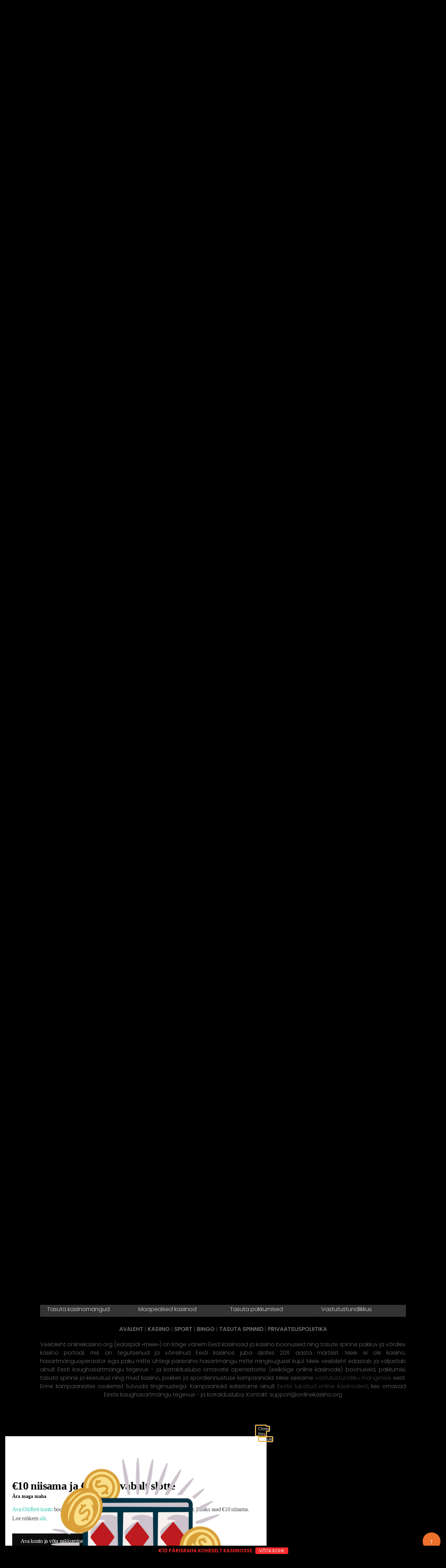

--- FILE ---
content_type: text/html; charset=UTF-8
request_url: https://onlinekasiino.org/ninja-casino-aaretejaht/
body_size: 20378
content:
<!DOCTYPE html>
<html lang="et">
<head>
	<meta http-equiv="Content-Type" content="text/html;charset=UTF-8">
 	<meta name="language" content="Estonian">
  	<meta name="viewport" content="width=device-width, initial-scale=1.0, maximum-scale=3.0, user-scalable=1">
 	
 	<link rel="profile" href="httsp://gmpg.org/xfn/11" />
 	<link rel="stylesheet" type="text/css" media="all" href="https://onlinekasiino.org/wp-content/themes/onlinekasiino/style.css?version=113" />
	<link rel="shortcut icon" href="https://onlinekasiino.org/wp-content/uploads/2023/12/favicon-1.png" />
	<link rel="stylesheet" href="https://cdnjs.cloudflare.com/ajax/libs/font-awesome/4.7.0/css/font-awesome.min.css">
	<link rel="preload" href="https://fonts.googleapis.com/css2?family=Poppins:ital,wght@0,100;0,200;0,300;0,400;0,500;0,600;0,700;0,800;0,900;1,100;1,200;1,300;1,400;1,500;1,600;1,700;1,800;1,900&display=swap" as="style">
  	<link rel="stylesheet" href="https://fonts.googleapis.com/css2?family=Poppins:ital,wght@0,100;0,200;0,300;0,400;0,500;0,600;0,700;0,800;0,900;1,100;1,200;1,300;1,400;1,500;1,600;1,700;1,800;1,900&display=swap">
	<meta name='robots' content='index, follow, max-image-preview:large, max-snippet:-1, max-video-preview:-1' />

	<!-- This site is optimized with the Yoast SEO Premium plugin v25.0 (Yoast SEO v26.7) - https://yoast.com/wordpress/plugins/seo/ -->
	<title>Ninja Casino aardejaht - iga päev tasuta spinnid, boonused, auhinnad</title>
	<meta name="description" content="Iga päev on Nnja Casinos võimalik avada uus aardekirst, mis peidab endas erinevaid auhindi - tasuta keerutused, boonused ja muud auhinnad." />
	<link rel="canonical" href="https://onlinekasiino.org/ninja-casino-aaretejaht/" />
	<meta property="og:locale" content="et_EE" />
	<meta property="og:type" content="article" />
	<meta property="og:title" content="Võta Ninja Casinos iga päev kuni 70 tasuta keerutust &#8226; Online Kasiino" />
	<meta property="og:description" content="Iga päev on Nnja Casinos võimalik avada uus aardekirst, mis peidab endas erinevaid auhindi - tasuta keerutused, boonused ja muud auhinnad." />
	<meta property="og:url" content="https://onlinekasiino.org/ninja-casino-aaretejaht/" />
	<meta property="og:site_name" content="Online Kasiino" />
	<meta property="article:publisher" content="https://www.facebook.com/onlinekasiino.ee" />
	<meta property="article:published_time" content="2023-02-27T05:00:35+00:00" />
	<meta property="article:modified_time" content="2023-12-28T21:26:00+00:00" />
	<meta property="og:image" content="https://onlinekasiino.org/wp-content/uploads/2022/09/ninja-kasiino-tasuta-keerutused.jpg" />
	<meta property="og:image:width" content="720" />
	<meta property="og:image:height" content="405" />
	<meta property="og:image:type" content="image/jpeg" />
	<meta name="author" content="admin" />
	<meta name="twitter:card" content="summary_large_image" />
	<meta name="twitter:label1" content="Written by" />
	<meta name="twitter:data1" content="admin" />
	<meta name="twitter:label2" content="Est. reading time" />
	<meta name="twitter:data2" content="1 minut" />
	<script type="application/ld+json" class="yoast-schema-graph">{"@context":"https://schema.org","@graph":[{"@type":"Article","@id":"https://onlinekasiino.org/ninja-casino-aaretejaht/#article","isPartOf":{"@id":"https://onlinekasiino.org/ninja-casino-aaretejaht/"},"author":{"name":"admin","@id":"https://onlinekasiino.org/#/schema/person/6f54118cf033c5f57ac5f75acdff9cb2"},"headline":"Võta Ninja Casinos iga päev kuni 70 tasuta keerutust","datePublished":"2023-02-27T05:00:35+00:00","dateModified":"2023-12-28T21:26:00+00:00","mainEntityOfPage":{"@id":"https://onlinekasiino.org/ninja-casino-aaretejaht/"},"wordCount":133,"image":{"@id":"https://onlinekasiino.org/ninja-casino-aaretejaht/#primaryimage"},"thumbnailUrl":"https://onlinekasiino.org/wp-content/uploads/2022/09/ninja-kasiino-tasuta-keerutused.jpg","keywords":["Esmaspäev","Kasiino","Ninja Casino"],"articleSection":["Online Kasiinode Pakkumised"],"inLanguage":"et"},{"@type":"WebPage","@id":"https://onlinekasiino.org/ninja-casino-aaretejaht/","url":"https://onlinekasiino.org/ninja-casino-aaretejaht/","name":"Ninja Casino aardejaht - iga päev tasuta spinnid, boonused, auhinnad","isPartOf":{"@id":"https://onlinekasiino.org/#website"},"primaryImageOfPage":{"@id":"https://onlinekasiino.org/ninja-casino-aaretejaht/#primaryimage"},"image":{"@id":"https://onlinekasiino.org/ninja-casino-aaretejaht/#primaryimage"},"thumbnailUrl":"https://onlinekasiino.org/wp-content/uploads/2022/09/ninja-kasiino-tasuta-keerutused.jpg","datePublished":"2023-02-27T05:00:35+00:00","dateModified":"2023-12-28T21:26:00+00:00","author":{"@id":"https://onlinekasiino.org/#/schema/person/6f54118cf033c5f57ac5f75acdff9cb2"},"description":"Iga päev on Nnja Casinos võimalik avada uus aardekirst, mis peidab endas erinevaid auhindi - tasuta keerutused, boonused ja muud auhinnad.","breadcrumb":{"@id":"https://onlinekasiino.org/ninja-casino-aaretejaht/#breadcrumb"},"inLanguage":"et","potentialAction":[{"@type":"ReadAction","target":["https://onlinekasiino.org/ninja-casino-aaretejaht/"]}]},{"@type":"ImageObject","inLanguage":"et","@id":"https://onlinekasiino.org/ninja-casino-aaretejaht/#primaryimage","url":"https://onlinekasiino.org/wp-content/uploads/2022/09/ninja-kasiino-tasuta-keerutused.jpg","contentUrl":"https://onlinekasiino.org/wp-content/uploads/2022/09/ninja-kasiino-tasuta-keerutused.jpg","width":720,"height":405,"caption":"Võta Ninja Casinos iga päev kuni 70 tasuta keerutust"},{"@type":"BreadcrumbList","@id":"https://onlinekasiino.org/ninja-casino-aaretejaht/#breadcrumb","itemListElement":[{"@type":"ListItem","position":1,"name":"Avaleht","item":"https://onlinekasiino.org/"},{"@type":"ListItem","position":2,"name":"Online Kasiinode Pakkumised","item":"https://onlinekasiino.org/category/kampaaniad/"},{"@type":"ListItem","position":3,"name":"Võta Ninja Casinos iga päev kuni 70 tasuta keerutust"}]},{"@type":"WebSite","@id":"https://onlinekasiino.org/#website","url":"https://onlinekasiino.org/","name":"Online Kasiino","description":"Parimad kiir kasiinod Eestis ja uued online kasiinod Eestis. Lisaks värsked kasiino pakkumised, kasiino boonused ning tasuta kasiinode spinnid.","alternateName":"Online Kasiino","potentialAction":[{"@type":"SearchAction","target":{"@type":"EntryPoint","urlTemplate":"https://onlinekasiino.org/?s={search_term_string}"},"query-input":{"@type":"PropertyValueSpecification","valueRequired":true,"valueName":"search_term_string"}}],"inLanguage":"et"},{"@type":"Person","@id":"https://onlinekasiino.org/#/schema/person/6f54118cf033c5f57ac5f75acdff9cb2","name":"admin"}]}</script>
	<!-- / Yoast SEO Premium plugin. -->


<style id='wp-img-auto-sizes-contain-inline-css' type='text/css'>
img:is([sizes=auto i],[sizes^="auto," i]){contain-intrinsic-size:3000px 1500px}
/*# sourceURL=wp-img-auto-sizes-contain-inline-css */
</style>
<link rel='stylesheet' id='lobby-styles-css' href='https://onlinekasiino.org/wp-content/plugins/vegashero/templates/css/vh-lobby.css?ver=6.9' type='text/css' media='all' />
<link rel='stylesheet' id='page-styles-css' href='https://onlinekasiino.org/wp-content/plugins/vegashero/templates/css/vh-game.css?ver=6.9' type='text/css' media='all' />
<link rel='stylesheet' id='pt-cv-public-style-css' href='https://onlinekasiino.org/wp-content/plugins/content-views-query-and-display-post-page/public/assets/css/cv.css?ver=4.2.1' type='text/css' media='all' />
<style id='classic-theme-styles-inline-css' type='text/css'>
/*! This file is auto-generated */
.wp-block-button__link{color:#fff;background-color:#32373c;border-radius:9999px;box-shadow:none;text-decoration:none;padding:calc(.667em + 2px) calc(1.333em + 2px);font-size:1.125em}.wp-block-file__button{background:#32373c;color:#fff;text-decoration:none}
/*# sourceURL=/wp-includes/css/classic-themes.min.css */
</style>
<link rel='stylesheet' id='wpsm-comptable-styles-css' href='https://onlinekasiino.org/wp-content/plugins/table-maker-2-master/css/style.css?ver=1.9.3' type='text/css' media='all' />
<link rel='stylesheet' id='wpfront-notification-bar-css' href='https://onlinekasiino.org/wp-content/plugins/wpfront-notification-bar/css/wpfront-notification-bar.min.css?ver=3.5.1.05102' type='text/css' media='all' />
<script type="text/javascript" src="https://onlinekasiino.org/wp-includes/js/jquery/jquery.min.js?ver=3.7.1" id="jquery-core-js"></script>
<script type="text/javascript" src="https://onlinekasiino.org/wp-includes/js/jquery/jquery-migrate.min.js?ver=3.4.1" id="jquery-migrate-js"></script>
<script type="text/javascript" src="https://onlinekasiino.org/wp-content/plugins/wpfront-notification-bar/js/wpfront-notification-bar.min.js?ver=3.5.1.05102" id="wpfront-notification-bar-js"></script>
			<link rel="preload" href="https://onlinekasiino.org/wp-content/plugins/wordpress-popup/assets/hustle-ui/fonts/hustle-icons-font.woff2" as="font" type="font/woff2" crossorigin>
		<style id="hustle-module-1-0-styles" class="hustle-module-styles hustle-module-styles-1">@media screen and (min-width: 783px) {.hustle-ui:not(.hustle-size--small).module_id_1 .hustle-popup-content {max-width: 750px;max-height: none;max-height: unset;overflow-y: initial;}}@media screen and (min-width: 783px) { .hustle-layout {max-height: none;max-height: unset;}} .hustle-ui.module_id_1  {padding-right: 15px;padding-left: 15px;}.hustle-ui.module_id_1  .hustle-popup-content .hustle-info,.hustle-ui.module_id_1  .hustle-popup-content .hustle-optin {padding-top: 15px;padding-bottom: 15px;}@media screen and (min-width: 783px) {.hustle-ui:not(.hustle-size--small).module_id_1  {padding-right: 15px;padding-left: 15px;}.hustle-ui:not(.hustle-size--small).module_id_1  .hustle-popup-content .hustle-info,.hustle-ui:not(.hustle-size--small).module_id_1  .hustle-popup-content .hustle-optin {padding-top: 15px;padding-bottom: 15px;}} .hustle-ui.module_id_1 .hustle-layout {margin: 0px 0px 0px 0px;padding: 0px 0px 0px 0px;border-width: 0px 0px 0px 0px;border-style: solid;border-color: rgba(0,0,0,0);border-radius: 0px 0px 0px 0px;overflow: hidden;background-color: #ffffff;-moz-box-shadow: 0px 0px 0px 0px rgba(0,0,0,0);-webkit-box-shadow: 0px 0px 0px 0px rgba(0,0,0,0);box-shadow: 0px 0px 0px 0px rgba(0,0,0,0);}@media screen and (min-width: 783px) {.hustle-ui:not(.hustle-size--small).module_id_1 .hustle-layout {margin: 0px 0px 0px 0px;padding: 0px 0px 0px 0px;border-width: 0px 0px 0px 0px;border-style: solid;border-radius: 0px 0px 0px 0px;-moz-box-shadow: 0px 0px 0px 0px rgba(0,0,0,0);-webkit-box-shadow: 0px 0px 0px 0px rgba(0,0,0,0);box-shadow: 0px 0px 0px 0px rgba(0,0,0,0);}} .hustle-ui.module_id_1 .hustle-layout .hustle-layout-content {padding: 0px 0px 0px 0px;border-width: 0px 0px 0px 0px;border-style: solid;border-radius: 0px 0px 0px 0px;border-color: rgba(0,0,0,0);background-color: rgba(0,0,0,0);-moz-box-shadow: 0px 0px 0px 0px rgba(0,0,0,0);-webkit-box-shadow: 0px 0px 0px 0px rgba(0,0,0,0);box-shadow: 0px 0px 0px 0px rgba(0,0,0,0);}.hustle-ui.module_id_1 .hustle-main-wrapper {position: relative;padding:32px 0 0;}@media screen and (min-width: 783px) {.hustle-ui:not(.hustle-size--small).module_id_1 .hustle-layout .hustle-layout-content {padding: 0px 0px 0px 0px;border-width: 0px 0px 0px 0px;border-style: solid;border-radius: 0px 0px 0px 0px;-moz-box-shadow: 0px 0px 0px 0px rgba(0,0,0,0);-webkit-box-shadow: 0px 0px 0px 0px rgba(0,0,0,0);box-shadow: 0px 0px 0px 0px rgba(0,0,0,0);}}@media screen and (min-width: 783px) {.hustle-ui:not(.hustle-size--small).module_id_1 .hustle-main-wrapper {padding:32px 0 0;}}.hustle-ui.module_id_1 .hustle-layout .hustle-image {background-color: #ffffff;}.hustle-ui.module_id_1 .hustle-layout .hustle-image {height: 275px;overflow: hidden;}@media screen and (min-width: 783px) {.hustle-ui:not(.hustle-size--small).module_id_1 .hustle-layout .hustle-image {max-width: 44%;height: auto;min-height: 0;-webkit-box-flex: 0;-ms-flex: 0 0 44%;flex: 0 0 44%;}}.hustle-ui.module_id_1 .hustle-layout .hustle-image img {width: 100%;max-width: unset;height: 100%;display: block;position: absolute;object-fit: contain;-ms-interpolation-mode: bicubic;}@media all and (-ms-high-contrast: none), (-ms-high-contrast: active) {.hustle-ui.module_id_1 .hustle-layout .hustle-image img {width: auto;max-width: 100%;height: auto;max-height: 100%;}}@media screen and (min-width: 783px) {.hustle-ui:not(.hustle-size--small).module_id_1 .hustle-layout .hustle-image img {width: 100%;max-width: unset;height: 100%;display: block;position: absolute;object-fit: contain;-ms-interpolation-mode: bicubic;}}@media all and (min-width: 783px) and (-ms-high-contrast: none), (-ms-high-contrast: active) {.hustle-ui:not(.hustle-size--small).module_id_1 .hustle-layout .hustle-image img {width: auto;max-width: 100%;height: auto;max-height: 100%;}}.hustle-ui.module_id_1 .hustle-layout .hustle-image img {object-position: center center;-o-object-position: center center;}@media all and (-ms-high-contrast: none), (-ms-high-contrast: active) {.hustle-ui.module_id_1 .hustle-layout .hustle-image img {left: 50%;}}@media all and (-ms-high-contrast: none), (-ms-high-contrast: active) {.hustle-ui.module_id_1 .hustle-layout .hustle-image img {transform: translate(-50%,-50%);-ms-transform: translate(-50%,-50%);-webkit-transform: translate(-50%,-50%);}}@media all and (-ms-high-contrast: none), (-ms-high-contrast: active) {.hustle-ui.module_id_1 .hustle-layout .hustle-image img {top: 50%;}}@media all and (-ms-high-contrast: none), (-ms-high-contrast: active) {.hustle-ui.module_id_1 .hustle-layout .hustle-image img {transform: translate(-50%,-50%);-ms-transform: translate(-50%,-50%);-webkit-transform: translate(-50%,-50%);}}@media screen and (min-width: 783px) {.hustle-ui:not(.hustle-size--small).module_id_1 .hustle-layout .hustle-image img {object-position: center center;-o-object-position: center center;}}@media all and (min-width: 783px) and (-ms-high-contrast: none), (-ms-high-contrast: active) {.hustle-ui:not(.hustle-size--small).module_id_1 .hustle-layout .hustle-image img {left: 50%;right: auto;}}@media all and (min-width: 783px) and (-ms-high-contrast: none), (-ms-high-contrast: active) {.hustle-ui:not(.hustle-size--small).module_id_1 .hustle-layout .hustle-image img {transform: translate(-50%,-50%);-ms-transform: translate(-50%,-50%);-webkit-transform: translate(-50%,-50%);}}@media all and (min-width: 783px) and (-ms-high-contrast: none), (-ms-high-contrast: active) {.hustle-ui:not(.hustle-size--small).module_id_1 .hustle-layout .hustle-image img {top: 50%;bottom: auto;}}@media all and (min-width: 783px) and (-ms-high-contrast: none), (-ms-high-contrast: active) {.hustle-ui:not(.hustle-size--small).module_id_1 .hustle-layout .hustle-image img {transform: translate(-50%,-50%);-ms-transform: translate(-50%,-50%);-webkit-transform: translate(-50%,-50%);}}  .hustle-ui.module_id_1 .hustle-layout .hustle-content {margin: 0px 0px 0px 0px;padding: 10px 40px 45px 40px;border-width: 0px 0px 0px 0px;border-style: solid;border-radius: 0px 0px 0px 0px;border-color: rgba(0,0,0,0);background-color: rgba(0,0,0,0);-moz-box-shadow: 0px 0px 0px 0px rgba(0,0,0,0);-webkit-box-shadow: 0px 0px 0px 0px rgba(0,0,0,0);box-shadow: 0px 0px 0px 0px rgba(0,0,0,0);}.hustle-ui.module_id_1 .hustle-layout .hustle-content .hustle-content-wrap {padding: 10px 0 45px 0;}@media screen and (min-width: 783px) {.hustle-ui:not(.hustle-size--small).module_id_1 .hustle-layout .hustle-content {margin: 0px 0px 0px 0px;padding: 60px 40px 60px 20px;border-width: 0px 0px 0px 0px;border-style: solid;border-radius: 0px 0px 0px 0px;-moz-box-shadow: 0px 0px 0px 0px rgba(0,0,0,0);-webkit-box-shadow: 0px 0px 0px 0px rgba(0,0,0,0);box-shadow: 0px 0px 0px 0px rgba(0,0,0,0);}.hustle-ui:not(.hustle-size--small).module_id_1 .hustle-layout .hustle-content .hustle-content-wrap {padding: 60px 0 60px 0;}} .hustle-ui.module_id_1 .hustle-layout .hustle-title {display: block;margin: 0px 0px 0px 0px;padding: 0px 0px 0px 0px;border-width: 0px 0px 0px 0px;border-style: solid;border-color: rgba(0,0,0,0);border-radius: 0px 0px 0px 0px;background-color: rgba(0,0,0,0);box-shadow: 0px 0px 0px 0px rgba(0,0,0,0);-moz-box-shadow: 0px 0px 0px 0px rgba(0,0,0,0);-webkit-box-shadow: 0px 0px 0px 0px rgba(0,0,0,0);color: #010400;font: 900 32px/44px Roboto;font-style: normal;letter-spacing: -0.63px;text-transform: none;text-decoration: none;text-align: left;}@media screen and (min-width: 783px) {.hustle-ui:not(.hustle-size--small).module_id_1 .hustle-layout .hustle-title {margin: 0px 0px 0px 0px;padding: 0px 0px 0px 0px;border-width: 0px 0px 0px 0px;border-style: solid;border-radius: 0px 0px 0px 0px;box-shadow: 0px 0px 0px 0px rgba(0,0,0,0);-moz-box-shadow: 0px 0px 0px 0px rgba(0,0,0,0);-webkit-box-shadow: 0px 0px 0px 0px rgba(0,0,0,0);font: 900 32px/44px Roboto;font-style: normal;letter-spacing: -0.63px;text-transform: none;text-decoration: none;text-align: left;}} .hustle-ui.module_id_1 .hustle-layout .hustle-subtitle {display: block;margin: 0px 0px 0px 0px;padding: 0px 0px 0px 0px;border-width: 0px 0px 0px 0px;border-style: solid;border-color: rgba(0,0,0,0);border-radius: 0px 0px 0px 0px;background-color: rgba(0,0,0,0);box-shadow: 0px 0px 0px 0px rgba(0,0,0,0);-moz-box-shadow: 0px 0px 0px 0px rgba(0,0,0,0);-webkit-box-shadow: 0px 0px 0px 0px rgba(0,0,0,0);color: #010400;font: 700 14px/18px Roboto;font-style: normal;letter-spacing: 0px;text-transform: none;text-decoration: none;text-align: left;}@media screen and (min-width: 783px) {.hustle-ui:not(.hustle-size--small).module_id_1 .hustle-layout .hustle-subtitle {margin: 0px 0px 0px 0px;padding: 0px 0px 0px 0px;border-width: 0px 0px 0px 0px;border-style: solid;border-radius: 0px 0px 0px 0px;box-shadow: 0px 0px 0px 0px rgba(0,0,0,0);-moz-box-shadow: 0px 0px 0px 0px rgba(0,0,0,0);-webkit-box-shadow: 0px 0px 0px 0px rgba(0,0,0,0);font: 700 14px/18px Roboto;font-style: normal;letter-spacing: 0px;text-transform: none;text-decoration: none;text-align: left;}} .hustle-ui.module_id_1 .hustle-layout .hustle-group-content {margin: 15px 0px 0px 0px;padding: 0px 0px 0px 0px;border-color: rgba(0,0,0,0);border-width: 0px 0px 0px 0px;border-style: solid;color: #4f4f4f;}.hustle-ui.module_id_1 .hustle-layout .hustle-group-content b,.hustle-ui.module_id_1 .hustle-layout .hustle-group-content strong {font-weight: bold;}.hustle-ui.module_id_1 .hustle-layout .hustle-group-content a,.hustle-ui.module_id_1 .hustle-layout .hustle-group-content a:visited {color: #38C5B5;}.hustle-ui.module_id_1 .hustle-layout .hustle-group-content a:hover {color: #2DA194;}.hustle-ui.module_id_1 .hustle-layout .hustle-group-content a:focus,.hustle-ui.module_id_1 .hustle-layout .hustle-group-content a:active {color: #2DA194;}@media screen and (min-width: 783px) {.hustle-ui:not(.hustle-size--small).module_id_1 .hustle-layout .hustle-group-content {margin: 15px 0px 0px 0px;padding: 0px 0px 0px 0px;border-width: 0px 0px 0px 0px;border-style: solid;}}.hustle-ui.module_id_1 .hustle-layout .hustle-group-content {color: #4f4f4f;font-size: 16px;line-height: 26px;font-family: Roboto;}@media screen and (min-width: 783px) {.hustle-ui:not(.hustle-size--small).module_id_1 .hustle-layout .hustle-group-content {font-size: 16px;line-height: 26px;}}.hustle-ui.module_id_1 .hustle-layout .hustle-group-content p:not([class*="forminator-"]) {margin: 0 0 10px;color: #4f4f4f;font: normal 16px/26px Roboto;font-style: normal;letter-spacing: -0.25px;text-transform: none;text-decoration: none;}.hustle-ui.module_id_1 .hustle-layout .hustle-group-content p:not([class*="forminator-"]):last-child {margin-bottom: 0;}@media screen and (min-width: 783px) {.hustle-ui:not(.hustle-size--small).module_id_1 .hustle-layout .hustle-group-content p:not([class*="forminator-"]) {margin: 0 0 10px;font: normal 16px/26px Roboto;font-style: normal;letter-spacing: -0.25px;text-transform: none;text-decoration: none;}.hustle-ui:not(.hustle-size--small).module_id_1 .hustle-layout .hustle-group-content p:not([class*="forminator-"]):last-child {margin-bottom: 0;}}.hustle-ui.module_id_1 .hustle-layout .hustle-group-content h1:not([class*="forminator-"]) {margin: 0 0 10px;color: #4f4f4f;font: 700 28px/1.4em Roboto;font-style: normal;letter-spacing: 0px;text-transform: none;text-decoration: none;}.hustle-ui.module_id_1 .hustle-layout .hustle-group-content h1:not([class*="forminator-"]):last-child {margin-bottom: 0;}@media screen and (min-width: 783px) {.hustle-ui:not(.hustle-size--small).module_id_1 .hustle-layout .hustle-group-content h1:not([class*="forminator-"]) {margin: 0 0 10px;font: 700 28px/1.4em Roboto;font-style: normal;letter-spacing: 0px;text-transform: none;text-decoration: none;}.hustle-ui:not(.hustle-size--small).module_id_1 .hustle-layout .hustle-group-content h1:not([class*="forminator-"]):last-child {margin-bottom: 0;}}.hustle-ui.module_id_1 .hustle-layout .hustle-group-content h2:not([class*="forminator-"]) {margin: 0 0 10px;color: #4f4f4f;font: 700 22px/1.4em Roboto;font-style: normal;letter-spacing: 0px;text-transform: none;text-decoration: none;}.hustle-ui.module_id_1 .hustle-layout .hustle-group-content h2:not([class*="forminator-"]):last-child {margin-bottom: 0;}@media screen and (min-width: 783px) {.hustle-ui:not(.hustle-size--small).module_id_1 .hustle-layout .hustle-group-content h2:not([class*="forminator-"]) {margin: 0 0 10px;font: 700 22px/1.4em Roboto;font-style: normal;letter-spacing: 0px;text-transform: none;text-decoration: none;}.hustle-ui:not(.hustle-size--small).module_id_1 .hustle-layout .hustle-group-content h2:not([class*="forminator-"]):last-child {margin-bottom: 0;}}.hustle-ui.module_id_1 .hustle-layout .hustle-group-content h3:not([class*="forminator-"]) {margin: 0 0 10px;color: #4f4f4f;font: 700 18px/1.4em Roboto;font-style: normal;letter-spacing: 0px;text-transform: none;text-decoration: none;}.hustle-ui.module_id_1 .hustle-layout .hustle-group-content h3:not([class*="forminator-"]):last-child {margin-bottom: 0;}@media screen and (min-width: 783px) {.hustle-ui:not(.hustle-size--small).module_id_1 .hustle-layout .hustle-group-content h3:not([class*="forminator-"]) {margin: 0 0 10px;font: 700 18px/1.4em Roboto;font-style: normal;letter-spacing: 0px;text-transform: none;text-decoration: none;}.hustle-ui:not(.hustle-size--small).module_id_1 .hustle-layout .hustle-group-content h3:not([class*="forminator-"]):last-child {margin-bottom: 0;}}.hustle-ui.module_id_1 .hustle-layout .hustle-group-content h4:not([class*="forminator-"]) {margin: 0 0 10px;color: #4f4f4f;font: 700 16px/1.4em Roboto;font-style: normal;letter-spacing: 0px;text-transform: none;text-decoration: none;}.hustle-ui.module_id_1 .hustle-layout .hustle-group-content h4:not([class*="forminator-"]):last-child {margin-bottom: 0;}@media screen and (min-width: 783px) {.hustle-ui:not(.hustle-size--small).module_id_1 .hustle-layout .hustle-group-content h4:not([class*="forminator-"]) {margin: 0 0 10px;font: 700 16px/1.4em Roboto;font-style: normal;letter-spacing: 0px;text-transform: none;text-decoration: none;}.hustle-ui:not(.hustle-size--small).module_id_1 .hustle-layout .hustle-group-content h4:not([class*="forminator-"]):last-child {margin-bottom: 0;}}.hustle-ui.module_id_1 .hustle-layout .hustle-group-content h5:not([class*="forminator-"]) {margin: 0 0 10px;color: #4f4f4f;font: 700 14px/1.4em Roboto;font-style: normal;letter-spacing: 0px;text-transform: none;text-decoration: none;}.hustle-ui.module_id_1 .hustle-layout .hustle-group-content h5:not([class*="forminator-"]):last-child {margin-bottom: 0;}@media screen and (min-width: 783px) {.hustle-ui:not(.hustle-size--small).module_id_1 .hustle-layout .hustle-group-content h5:not([class*="forminator-"]) {margin: 0 0 10px;font: 700 14px/1.4em Roboto;font-style: normal;letter-spacing: 0px;text-transform: none;text-decoration: none;}.hustle-ui:not(.hustle-size--small).module_id_1 .hustle-layout .hustle-group-content h5:not([class*="forminator-"]):last-child {margin-bottom: 0;}}.hustle-ui.module_id_1 .hustle-layout .hustle-group-content h6:not([class*="forminator-"]) {margin: 0 0 10px;color: #4f4f4f;font: 700 12px/1.4em Roboto;font-style: normal;letter-spacing: 0px;text-transform: uppercase;text-decoration: none;}.hustle-ui.module_id_1 .hustle-layout .hustle-group-content h6:not([class*="forminator-"]):last-child {margin-bottom: 0;}@media screen and (min-width: 783px) {.hustle-ui:not(.hustle-size--small).module_id_1 .hustle-layout .hustle-group-content h6:not([class*="forminator-"]) {margin: 0 0 10px;font: 700 12px/1.4em Roboto;font-style: normal;letter-spacing: 0px;text-transform: uppercase;text-decoration: none;}.hustle-ui:not(.hustle-size--small).module_id_1 .hustle-layout .hustle-group-content h6:not([class*="forminator-"]):last-child {margin-bottom: 0;}}.hustle-ui.module_id_1 .hustle-layout .hustle-group-content ol:not([class*="forminator-"]),.hustle-ui.module_id_1 .hustle-layout .hustle-group-content ul:not([class*="forminator-"]) {margin: 0 0 10px;}.hustle-ui.module_id_1 .hustle-layout .hustle-group-content ol:not([class*="forminator-"]):last-child,.hustle-ui.module_id_1 .hustle-layout .hustle-group-content ul:not([class*="forminator-"]):last-child {margin-bottom: 0;}.hustle-ui.module_id_1 .hustle-layout .hustle-group-content li:not([class*="forminator-"]) {margin: 0 0 5px;display: flex;align-items: flex-start;color: #4f4f4f;font: 400 14px/1.45em Roboto;font-style: normal;letter-spacing: 0px;text-transform: none;text-decoration: none;}.hustle-ui.module_id_1 .hustle-layout .hustle-group-content li:not([class*="forminator-"]):last-child {margin-bottom: 0;}.hustle-ui.module_id_1 .hustle-layout .hustle-group-content ol:not([class*="forminator-"]) li:before {color: #ADB5B7;flex-shrink: 0;}.hustle-ui.module_id_1 .hustle-layout .hustle-group-content ul:not([class*="forminator-"]) li:before {color: #ADB5B7;content: "\2022";font-size: 16px;flex-shrink: 0;}@media screen and (min-width: 783px) {.hustle-ui.module_id_1 .hustle-layout .hustle-group-content ol:not([class*="forminator-"]),.hustle-ui.module_id_1 .hustle-layout .hustle-group-content ul:not([class*="forminator-"]) {margin: 0 0 20px;}.hustle-ui.module_id_1 .hustle-layout .hustle-group-content ol:not([class*="forminator-"]):last-child,.hustle-ui.module_id_1 .hustle-layout .hustle-group-content ul:not([class*="forminator-"]):last-child {margin: 0;}}@media screen and (min-width: 783px) {.hustle-ui:not(.hustle-size--small).module_id_1 .hustle-layout .hustle-group-content li:not([class*="forminator-"]) {margin: 0 0 5px;font: 400 14px/1.45em Roboto;font-style: normal;letter-spacing: 0px;text-transform: none;text-decoration: none;}.hustle-ui:not(.hustle-size--small).module_id_1 .hustle-layout .hustle-group-content li:not([class*="forminator-"]):last-child {margin-bottom: 0;}}.hustle-ui.module_id_1 .hustle-layout .hustle-group-content blockquote {margin-right: 0;margin-left: 0;} .hustle-ui.module_id_1 .hustle-layout .hustle-cta-container {margin: 30px 0px 0px 0px;padding: 0px 0px 0px 0px;border-color: rgba(0,0,0,0);border-width: 0px 0px 0px 0px;border-style: solid;}@media screen and (min-width: 783px) {.hustle-ui:not(.hustle-size--small).module_id_1 .hustle-layout .hustle-cta-container {margin: 30px 0px 0px 0px;padding: 0px 0px 0px 0px;border-width: 0px 0px 0px 0px;border-style: solid;}} .hustle-ui.module_id_1 .hustle-layout p.hustle-cta-helper-text {font-size: 15px;line-height: 26px;font-weight: normal;font-style: normal;letter-spacing: -0.25px;text-transform: none;text-decoration: none;text-align: left;}@media screen and (min-width: 783px) {.hustle-ui:not(.hustle-size--small).module_id_1 .hustle-layout p.hustle-cta-helper-text {font-size: 15px;line-height: 26px;font-weight: normal;font-style: normal;letter-spacing: -0.25px;text-transform: none;text-decoration: none;text-align: left;}} .hustle-ui.module_id_1 .hustle-layout a.hustle-button-cta {margin: 0;padding: 11px 24px 11px 24px;border-width: 0px 0px 0px 0px;border-style: solid;border-color: #0D0D0D;border-radius: 0px 0px 0px 0px;background-color: #0D0D0D;-moz-box-shadow: 0px 0px 0px 0px rgba(0,0,0,0);-webkit-box-shadow: 0px 0px 0px 0px rgba(0,0,0,0);box-shadow: 0px 0px 0px 0px rgba(0,0,0,0);color: #FFFFFF;font: normal 16px/22px Roboto;font-style: normal;letter-spacing: -0.25px;text-transform: none;text-decoration: none;text-align: center;}.hustle-ui.module_id_1 .hustle-layout a.hustle-button-cta:hover {border-color: #0D0D0D;background-color: #0D0D0D;color: #FFFFFF;}.hustle-ui.module_id_1 .hustle-layout a.hustle-button-cta:focus {border-color: #0D0D0D;background-color: #0D0D0D;color: #FFFFFF;}@media screen and (min-width: 783px) {.hustle-ui:not(.hustle-size--small).module_id_1 .hustle-layout a.hustle-button-cta {padding: 11px 24px 11px 24px;border-width: 0px 0px 0px 0px;border-style: solid;border-radius: 0px 0px 0px 0px;box-shadow: 0px 0px 0px 0px rgba(0,0,0,0);-moz-box-shadow: 0px 0px 0px 0px rgba(0,0,0,0);-webkit-box-shadow: 0px 0px 0px 0px rgba(0,0,0,0);font: normal 16px/22px Roboto;font-style: normal;letter-spacing: -0.25px;text-transform: none;text-decoration: none;text-align: center;}} .hustle-ui.module_id_1 .hustle-layout .hustle-cta-container {display: flex;flex-direction: column;}.hustle-ui.module_id_1 .hustle-layout .hustle-cta-container .hustle-button-cta {width: 100%;display: block;}@media screen and (min-width: 783px) {.hustle-ui:not(.hustle-size--small).module_id_1 .hustle-layout .hustle-cta-container {justify-content: left;display: flex;flex-direction: unset;}.hustle-ui:not(.hustle-size--small).module_id_1 .hustle-layout .hustle-cta-container .hustle-button-cta {width: auto;display: inline-block;}} .hustle-ui.module_id_1 .hustle-nsa-link {margin: 15px 0px 0px 0px;text-align: center;}.hustle-ui.module_id_1 .hustle-nsa-link {font-size: 14px;line-height: 22px;font-family: Roboto;letter-spacing: -0.22px;}.hustle-ui.module_id_1 .hustle-nsa-link a,.hustle-ui.module_id_1 .hustle-nsa-link a:visited {color: #E1E1E1;font-weight: normal;font-style: normal;text-transform: none;text-decoration: none;}.hustle-ui.module_id_1 .hustle-nsa-link a:hover {color: #ffffff;}.hustle-ui.module_id_1 .hustle-nsa-link a:focus,.hustle-ui.module_id_1 .hustle-nsa-link a:active {color: #ffffff;}@media screen and (min-width: 783px) {.hustle-ui:not(.hustle-size--small).module_id_1 .hustle-nsa-link {margin: 15px 0px 0px 0px;text-align: center;}.hustle-ui:not(.hustle-size--small).module_id_1 .hustle-nsa-link {font-size: 14px;line-height: 22px;letter-spacing: -0.22px;}.hustle-ui:not(.hustle-size--small).module_id_1 .hustle-nsa-link a {font-weight: normal;font-style: normal;text-transform: none;text-decoration: none;}}button.hustle-button-close .hustle-icon-close:before {font-size: inherit;}.hustle-ui.module_id_1 button.hustle-button-close {color: #ffffff;background: transparent;border-radius: 0;position: absolute;z-index: 1;display: block;width: 32px;height: 32px;right: 0;left: auto;top: 0;bottom: auto;transform: unset;}.hustle-ui.module_id_1 button.hustle-button-close .hustle-icon-close {font-size: 12px;}.hustle-ui.module_id_1 button.hustle-button-close:hover {color: #e1e1e1;}.hustle-ui.module_id_1 button.hustle-button-close:focus {color: #e1e1e1;}@media screen and (min-width: 783px) {.hustle-ui:not(.hustle-size--small).module_id_1 button.hustle-button-close .hustle-icon-close {font-size: 12px;}.hustle-ui:not(.hustle-size--small).module_id_1 button.hustle-button-close {background: transparent;border-radius: 0;display: block;width: 32px;height: 32px;right: 0;left: auto;top: 0;bottom: auto;transform: unset;}}.hustle-ui.module_id_1 .hustle-popup-mask {background-color: rgba(0,0,0,0.75);} .hustle-ui.module_id_1 .hustle-layout .hustle-group-content blockquote {border-left-color: #38C5B5;}</style>		<style type="text/css" id="wp-custom-css">
			/* ÜLDINE NUPP */
a.general_button, a.button_general
{
    background-color: #04AA6D;
    border-radius: 8px;
    color: white !important;
    padding: 8px 16px;
    text-align: center;
    display: block;
    width: fit-content;
	  margin-top: 10px;
}

a.general_button.button_keskel, a.button_general.button_keskel
{
	margin-left: auto;
	margin-right: auto;
}
/* END OF ÜLDINE NUPP */

/* SISUKORD SPOILER */
.su-spoiler.spoiler_sisukord
{
	margin-bottom: 8px;
}

.su-spoiler.spoiler_sisukord .su-spoiler-title
{
     padding: 12px 7px 12px 34px;
    font-weight: 400;
    font-size: 13px;
}

.su-spoiler.spoiler_sisukord .su-spoiler-title .su-spoiler-icon
{
	top: 12px;
}

.su-spoiler.spoiler_sisukord .su-spoiler-content, .su-spoiler.spoiler_sisukord .su-spoiler-content li
{
	font-size:14px;
	text-align: left
}

.su-spoiler.spoiler_sisukord .su-spoiler-content li a
{
   font-weight: 500;
	letter-spacing: 0.2px;
}
/* END OF SISUKORD SPOILER */


.boonus_info_lightbox a:hover
{
	text-decoration: underline;
}

.mfp-content .su-lightbox-content 
{
	 border-radius: 8px;
}
.mfp-content .su-lightbox-content .boonus_info_lightbox ul
{
	 padding: 0px 0px 0px 30px;
}

.vaata img
{
	border-radius: 4px;
}

blockquote{margin:0 0 18px 20px;padding:1px 12px;border-left:3px solid #DE8D8D;background:#F2F2F2;height:1%}
blockquote p{padding:8px 0;margin:0}

/* youtube video */

.full-width-youtube-video 
{
  position: relative;
  padding-bottom: 56.25%;
  height: 0;
		margin-top: 20px;
	margin-bottom: 20px;

}

.full-width-youtube-video iframe 
{

  position: absolute;
  top: 0;
	border-radius: 8px;
  left: 0;
  width: 100%;
  height: 100%;
}

/* end of youtube  */

/* RESPONSIVE NAV MENU */
/* Add a black background color to the top navigation */
.topnav {
  background-color: #333;
  overflow: hidden;
}

	#header.header_mobile
	{
		display: none;
	}
	#header.header_desktop
	{
		display: block;
	}

/* Style the links inside the navigation bar */
.topnav a {
  float: left;
  display: block;
  color: #f2f2f2;
  text-align: center;
  padding: 14px 16px;
  text-decoration: none;
  font-size: 16px;
}

/* Change the color of links on hover */
.topnav a:hover {
  background-color: #ddd;
  color: black;
}

/* Add an active class to highlight the current page */
.topnav a.active {
 /* background-color: #cf030a; */
	background-color: #da6020;
  color: white;
}



/* Hide the link that should open and close the topnav on small screens */
.topnav .icon {
  display: none;
}
/* When the screen is less than 600 pixels wide, hide all links, except for the first one ("Home"). Show the link that contains should open and close the topnav (.icon) */
@media screen and (max-width: 600px) {
  .topnav a:not(:first-child) {display: none;}
  .topnav a.icon {
    float: right;
    display: block;
  }
}

/* The "responsive" class is added to the topnav with JavaScript when the user clicks on the icon. This class makes the topnav look good on small screens (display the links vertically instead of horizontally) */
@media screen and (max-width: 600px) {
  .topnav.responsive {position: relative;}
  .topnav.responsive a.icon {
    position: absolute;
    right: 0;
    top: 0;
  }
  .topnav.responsive a {
    float: none;
    display: block;
    text-align: left;
  }
}


/* END OF RESPONSIVE */


/* PÄRAST EEMALDA */
.tabeli_kast
{
	display: grid;
  grid-template-columns: repeat(3, 1fr);
	grid-template-rows: repeat(3, 1fr);
}

.tabeli_kast hr
{
	margin-top: 6px;
}

.kasiino_kast
{
	/* width: 355px; */
	width: 235px;
	background-color: #e8e8ff;
 /* float: left; */
	border-radius: 8px;
	margin-bottom: 10px;
	margin-left: 5px;
}

.rea_viimane_kasiino
{
	/* float: right; */
}

.kasiino_kast img
{
	width: 100%;
	border-radius: 4px;
	border-bottom-left-radius: 0px;
	border-bottom-right-radius: 0px;
}

.kasiino_kast h3
{
    margin: 0;
}



.kasiino_kast_sisu
{
  font-size: 16px;
  font-weight: 500;
  color: #000;
	padding: 0px 10px;
	display: inline-block;
}


.mfp-content .su-lightbox-content
{
	font-size: 15px;
	line-height:30px
}

.mfp-content .su-lightbox-content a
{
    color: #4477aa;
    font-weight: 600;
}

.mfp-content .su-lightbox-content ul 
{
    padding: 10px 0px 10px 20px;
}

.mfp-content .su-lightbox-content h3
{
	    margin: 0px 0px 15px;
}

.liitumis_nupp
{
	background-color: #04AA6D; 
  border-radius: 8px;
  color: white;
  padding: 8px 32px;
  text-align: center;
  text-decoration: none;
  font-size: 18px;
  width: 100px;
  font-weight: 300;
  display: block;
  margin-left: auto;
  margin-right: auto;
}

.liitumis_nupp:hover
{
	background-color: #00d084;
	color: #fff;
}

.kasiino_kast_tingimused
{
	font-weight: 300;
	font-size: 12px;
	display: block;
  margin-top: 10px;
	margin-bottom: 10px;
	color: #000;
}

.boonuse_lyhik
{
	min-height: 72px;
	text-align: center;
}
.vasak_pakkumine
{
	font-size: 19px;
  color: red;
  text-transform: uppercase;     
}

.parem_pakkumine
{	
	font-size: 19px;
  text-transform: uppercase;
	display: block;
}

.pakkumine
{
	display: inline-block;
	width: 100%;
	padding: 10px 0px;
	display: block;	
	min-height: 57px;
	text-align: center;
}

@media only screen and (max-width: 600px)
{
	.main_wrapper
	{
		width: 300px;
	}	
	
	.tabeli_kast
	{
		font-family: poppins, verdana;
   	display: block;
		padding: 0px 5px;
	}
	
	.sisu_wrapper, .vasak_sisu_wrapper, 	.kasiino_kast, .kasiino_kast img
	{
 		width: 100%;
	}
	
	.kasiino_kast
	{
		margin-left: 0px;
	}
	
	.boonuse_lyhik, .pakkumine
{
	min-height: 0px;
}
}
/* END OF PÄRAST */

.schema-faq.wp-block-yoast-faq-block
{
	text-align: justify;
	    padding: 4px;
}

.lubatud_content .nupp_roheline a,.lubatud_content .nupp_orange a
{
color: #ffffff;
	font-size: 16px;
	letter-spacing: 1px;

}

.vaike_tekst
{
	font-style: italic;
	font-size: 10px;
}
.kasiino_boonused th, .kasiino_boonused tr
{
	background-color: #e60202;
	font-size: 17px;
	font-weight: normal;
	text-align:left;
}

.kasiino_boonused .subheader
{
	text-align:right;
}

.kasiino_boonused .kasiino_button
{
	background-color: #e60202;
	padding: 7px;
	color: #fff;
	font-size: 13px;
	border-radius: 4px;
	display: block;
	text-align: center;
	font-weight: 600;
}

.kasiino_boonused a
{
	color: #f50b0b;
}

.kasiino_boonused a:hover
{
	text-decoration: underline;
}

.kasiino_boonused a.ulevaade
{
	color: #111111;
	text-decoration: underline;
}

.kasiino_boonused a:hover.ulevaade
{
	color: #afafaf;
}

/* 02.01.2024 DKK
h1.h1_marksona
{
    background-color: #f4f1f4;
    padding: 20px 20px;
    font-weight: 500;
}
*/
.lisa_rida
{
	margin-bottom:10px;
}

.lubatud_content .kutse
{
	    color: red;
    font-weight: 600;
}




h2.h2_marksona
{
    font-size: 30px;
    margin-top: 20px;
    font-weight: 500;
}

h3.marksona
{
	    color: #000000;
    font-size: 22px;
    font-weight: 500;
 
}

.sisu_marksona
{
	    border: 1px solid #f3eded;
    padding: 10px;
	margin-bottom: 10px;
}
.lubatud_kasiinod tr td:first-child
{
    text-align: left;
		text-align-last: left;
}

.my-tags-list
{
	padding: 0;
	text-align-last: left;
}
.tags_minu
{
		text-align: left;
	  display: inline-block;
    background-color: #e16020;
    padding: 2px 10px;
    margin: 10px 4px;

    font-size: 16px;
}

.tags_minu a
{
	color: #fff;
}

.lubatud_kasiinod td:last-child
{
	text-align: center;
	text-align-last: center;
}

.lubatud_kasiinod a
{
	color: #0072ce;
	display: block;
	font-size: 15px;
}

.lubatud_kasiinod a.boonuse_info_tabel2
{
	    color: #6f6f6f;
    font-size: 12px;
    margin-top: 10px;
    text-transform: uppercase;
}

.lubatud_kasiinod th, .lubatud_kasiinod tr
{
	background-color: #0072CE;
  font-size: 17px;
  font-weight: normal;
	text-align: left;
	text-align-last: left;
}

.lubatud_kasiinod a:hover
{
background-color: #003865;
}

.lubatud_list
{
	text-align-last: left;
	font-size: 16px;
	padding-left: 34px;
	margin-bottom:20px;
}

.lubatud_list a
{
	color: #4477aa;
}
.lubatud_kasiinod .lubatud_button
{
	background-color: #0072CE;
	padding: 8px;
	color: #fff;
	font-size: 13px;
	border-radius: 4px;
}

.lubatud_kasiinod .lubatud_puudub
{
	background-color: #0072CE;
	padding: 8px;
	color: #fff;
	font-size: 11px;
	border-radius: 4px;
	text-decoration: line-through;
}

h2.lubatud_h2
{
	    font-size: 37px;
    text-align: center;
	color: #000000;
}

.lubatud_content
{
	font-size: 16px;
	text-align: justify;
}

.lubatud_content a
{
	    color: #4477aa;
    text-decoration: none;
    font-weight: 500;
}

.lubatud_content a:hover
{
	 
    text-decoration: underline;
   
}

.marksona_lingid
{
	font-size: 20px;
	text-align: center;
	color:#4477aa;
}

.lisa
{
	margin-top:20px;
}

.uus_sisu_2
{
	text-align: justify;
	text-align-last: left;
}

.lubatud_content h2
{
	font-size: 28px;
    text-align: left;
	margin-bottom: 15px;
	color: #000000;
}

.lubatud_content .su-spoiler
{
 margin-bottom: 0em;
}

.lubatud_content .su-spoiler-title
{
    font-size: 16px;
    text-transform: uppercase;
    font-weight: 600;
    color: #000000;
}

.lubatud_img
{
	border: 1px solid #000000;
	display: block;
	  margin-left: auto;
  margin-right: auto;
margin-bottom: 20px;
	width: 90%;
	height: auto;
}


.kasiinod_img
{
	border: 1px solid #000000;
	display: block;
	  margin-left: auto;
  margin-right: auto;
margin-bottom: 20px;
	height: auto;
}

.vaata p:first-of-type
{
	font-weight:500;
}

.punane_link
{
	color:#f50b0b !important;
}

/ tabeli algus */
blink, .blink {
  -webkit-animation: blink 1s step-end infinite;
  -moz-animation: blink 1s step-end infinite;
  -o-animation: blink 1s step-end infinite;
  animation: blink 1s step-end infinite;
}

@-webkit-keyframes blink {
  67% { opacity: 0 }
}

@-moz-keyframes blink {
  67% { opacity: 0 }
}

@-o-keyframes blink {
  67% { opacity: 0 }
}

@keyframes blink {
  67% { opacity: 0 }
}




.laenutabel
{
  float: left;
  padding: 10px;
	background-color: #f3f2f5;
  border-width: 1px;
	height: 160px;
  border-style: solid;
  border-color:#e5e5e5;
  border-radius:3px;
	 -moz-border-radius:3px;
  -webkit-border-radius:3px;
	  box-sizing: border-box;
}

.laenutabel_vip
{
  float: left;
  padding: 10px;
	background-color: #f7fbd9;
  border-width: 1px;
	height: 160px;
  border-style: solid;
  border-color:#f7f73f;
  border-radius:3px;
	 -moz-border-radius:3px;
  -webkit-border-radius:3px;
	 box-sizing: border-box;
}


.laenutabel_vip2
{
  float: left;
  padding: 10px;
	background-color: #e4ebff;
  border-width: 1px;
	height: 160px;
  border-style: solid;
  border-color:#d6e1ff;
  border-radius:3px;
	 -moz-border-radius:3px;
  -webkit-border-radius:3px;
	 box-sizing: border-box;
}


.vasak
{
  width: 60%;
	border-right: none;
}

.parem
{
  width: 40%;
	text-align: center;
	font-size: 0.8em;
}

.footer_tekst
{
	padding-top: 10px;
	width: 98%;
	margin: auto;
	text-align: justify;
	font-size: 16px;
	
}

strong.kuumakse
{
	font-size: 20px;
	color: #323232;
}

.laenutabel_sisemised_blokid
{
	  float: left;
  height: 40%;

}

.esimene
{
	 width: 30%;
font-size: 0.7em;

}

.teine
{
	  width: 10%;
	height: 40%;
}

.kolmas
{
	 width: 40%;
	height: 100%;
}

.neljas
{
	 width: 20%;
	height: 40%;
}

.esimene2
{
	 width: 94%;
	height: 40%;
	font-size: 0.75em;
}

a.ylevaade
{
	text-decoration: underline;
	display: block;
	margin: -7px;
	font-size: 0.9rem;
	
}

.teine2
{
	 width: 2%;
	height: 40%;
}

.kolmas2
{
	 width: 2%;
	height: 40%;
}

.neljas2
{
	 width: 2%;
	height: 40%;
}


.laenutekst_vasak
{
		  font-weight: 500;
	   text-align: right;
	color: black;
	font-size: 0.9em;
}

.laenutekst_keskel
{
		  font-weight: normal;
	   text-align: center;
	margin-top: 2px;
	     font-size: 0.7em;
}

.laenutekst_parem
{
		  font-weight: 500;
	   text-align: left;
	color: black;
		font-size: 0.9em;
}

.laenutekst_punane
{
	color: red;
	font-size: 0.75em;
	text-align: center;
		padding-top: 10px;
	width: 180px;
}

/* Clear floats after the columns */
.row:after 
{
  content: "";
  display: table;
  clear: both;
}

.row2:after 
{
  content: "";
  display: table;
  clear: both;
}

.laenu_cta_nupp
{
  background-color: #4CAF50; /* Green */
  border: none;
  color: white;
  padding: 5px 32px;
 
  text-align: center;
	font-weight: 600;
	border-radius: 40px;
  display: inline-block;
}

.laenu_cta_nupp a
{
	color:#ffffff;
}

.laenu_cta_nupp a:hover
{
	color: #ffffff;
	text-decoration: underline;
}

/* 
  ##Device = Low Resolution Tablets, Mobiles (Landscape)
  ##Screen = B/w 481px to 767px
*/

@media (min-width: 481px) and (max-width: 767px) 
{
	
	.laenutabel
	{
		height: 190px;
	}
  
 	.laenu_cta_nupp
{
	padding: 10px 32px;
   font-size: 0.95em;
}
	.esimene, .kolmas
	{
		 width: 20%;
	}
	
	.esimene2
	{
		font-size: 0.7em;
	}
	
	.teine, .neljas
	{
		width: 30%;
	}
	



	
	
}

/* 
  ##Device = Most of the Smartphones Mobiles (Portrait)
  ##Screen = B/w 320px to 479px
*/

@media (min-width: 320px) and (max-width: 480px) 
{
  .laenutabel 
	{
    width: 100%;
  }
	

	

	
	.vasak
	{
	 	border-bottom: none;
		border-bottom-left-radius: 0px;
			border-bottom-right-radius: 0px;
		width: 100%;	
		height: 100%;
	border-color:#e4e4c7;
		border-right-style: solid;
		border-right-width: 1px;
			
	
	}
	

	
		.parem
	{
			background-image: url("https://soodnelaen.ee/wp-content/uploads/2019/02/line.png");
		 background-repeat: no-repeat;
		background-position:center top;
		border-top: none;
		border-top-left-radius: 0px;
			border-top-right-radius: 0px;
			width: 100%;
		/* font-size: 16px; */
	}
	
	.esimene
	{
			width: 100%;
		/* font-size: 18px;*/
		text-align: center;
	}
	
	.esimene2
	{
				text-align: center;
		font-size: 1em;
		 width: 100%;
	}
	
	.teine, .neljas
	{
			width: 25%;	
font-size: 1.2em;
	}
	
	.kolmas
	{
			width: 50%;
		/*	font-size: 18px; */
	}
	
.laenutekst_keskel
	{
		font-size: 0.em;
	}
	 .laenutekst_punane
	{
	  font-size: 1em;
	}
	
	strong.kuumakse
	{
		/* font-size: 28px; */
	}
  
	
	.laenu_cta_nupp
{

  padding: 10px 32px;
 
	font-weight: 600;
font-size: 1.4em;
	border-radius: 40px;
  display: inline-block;
}
	
}

/* Style the tab */
.tab 
{
  overflow: hidden;
  border: 1px solid #ccc;
  background-color: #f1f1f1;
	display: flex;
	margin-top: 10px;
}


/* Style the buttons inside the tab */
.tab button {
  background-color: inherit;
  float: left;
  border: none;
  outline: none;
  cursor: pointer;
  padding: 14px 16px;
  transition: 0.3s;
  font-size: 1rem;
	font-family: poppins;
}




/* Change background color of buttons on hover */
.tab button:hover {
  background-color: #ddd;
}

/* Create an active/current tablink class */
.tab button.active {
  background-color: #ccc;
}

/* Style the tab content */
.tabcontent {
  display: none;
  border-top: none;
}

.spoiler
{
	text-decoration: none;
	margin: 0;

 font-size: 1.2rem;
}


button.accordion 
{
    cursor: pointer;
    padding: 10px;
    width: 100%;
    border: none;
    text-align: left;
    outline: none;
    transition: 0.4s;
	 font-size: 1.2rem;
	 border: 1px #dcdbd2 dotted;
   background-color: #ffffff; 
}

button.accordion.active
{
    
  background-color: #f1f1f1; 
}

button.accordion:hover 
{
  background-color: #f1f1f1; 
}

button.accordion:after {
    content: '\002B';
   
    font-weight: bold;
    float: right;
    margin-left: 5px;
}

button.accordion.active:after {
    content: "\2212";
}

div.panel 
{
    background-color: white;
    max-height: 0;
    overflow: hidden;
    transition: max-height 0.2s ease-out;
		text-align: justify;
}

.sisu
{
	 padding: 18px;
}

@media (min-width: 300px) and (max-width: 480px) 
{
	.tab button 
	{
		padding: 14px 9px;
	}
	
	.spoiler
{
	  font-size: 1.1rem;
}
	
}

.infotekst
{
	font-size: 0.8em;
	text-align: center;
	padding-top: 10px;
}

/* end of tabel */

.lisainfo_tekst
{
    color: #1967d2;
    font-size: 1rem;
    line-height: 1.5rem;
    font-weight: 500;
    display: block;
    text-align: center;
    padding-top: 16px;
}

/* sorting */
.sorting
{
		font-size: 17px;
		padding-bottom: 10px;
}

.sorting a
{
		color: #4477aa;
		text-decoration: underline;
}

.sorting a:hover
{
		color: #679fd7;
		text-decoration: underline;
}
.sorting strong:first-of-type 
{
  	text-transform: uppercase;
		font-size: 16px;
}

/* REKLAAMITAG */
@media only screen and (min-width: 200px) and (max-width: 400px) 
{
		.reklaam_tekst_all_vasak
		{
				display: none;
		}

		.reklaam_tekst_all_parem
		{
			float: none !important;
		}
} 

.tekstireklaamid
{
		border: 1px solid #ededed;	
		border-radius: 4px;
		padding: 16px;
		overflow: hidden;
		text-align: left;
}

.reklaam_pealkiri
{
    font-size: 1.8em;
    color: #3f76f1;
    font-weight: 500;
		line-height: 1.9rem;
}

.reklaam_pealkiri a, .reklaam_tekst a 
{
		text-decoration: none !important;
		color: inherit;
}

.reklaam_pealkiri a:hover
{
		text-decoration: underline;
		color: #004eff;
}

.reklaam_teavitus
{
    font-size: 0.8em;
    color: #000000;
    font-weight: 500;
    padding-left: 2px;
}

.reklaam_tekst 
{
    font-size: 1.3em;
    color: #666666;
    font-weight: 400;
	  line-height: 28px;
}

.reklaam_tekst a:hover
{
	text-decoration: underline;
	color: #444444;
}

.reklaam_tekst_all_vasak
{
	float: left;
	margin: 10px 0px;
}

.reklaam_tekst_all_parem
{
	float: right;
}

.reklaami_nupp
{
    background-color: #0088ff;
    border: none;
    border-radius: 6px;
    color: white !important;
    padding: 4px 59px;
    text-align: center;
    display: inline-block;
    font-size: 0.9rem;
    cursor: pointer;
}

a:hover.reklaami_nupp 
{
	color: white;
	background-color: #0057a3;
}
/ *END OF TEKSTIREKLAAMID ehk */ 

		</style>
			
	</head>

<body class="wp-singular post-template-default single single-post postid-138210 single-format-standard wp-theme-onlinekasiino">
	<div id="wrapper">
		<div class="standard_wrapper">
			
			<div class="header_wrapper" style="width: 100%;">
				<div class="logo" style="width:300px;">
      				<a  href="https://onlinekasiino.org">
        				<img width="240" height="54" src="https://onlinekasiino.org/wp-content/themes/onlinekasiino/logo.png" title="Leia parim online kasiino" alt="Leia parim online kasiino"/>
      				</a>
    			</div>
			<div style="clear: both;">
			</div>
			
				<div class="topnav" id="myTopnav" style="border-top-left-radius: 4px; border-top-right-radius: 4px;">				
										
  				<a href="https://onlinekasiino.org/" title="Online Kasiino" >Avaleht</a>
  				<a href="https://onlinekasiino.org/kasiino-boonused/" title="Kasiinod ja boonused" >Boonused</a>
  				<a href="https://onlinekasiino.org/online-kasiinod/" title="Kõik Eesti online kasiinod" >Kasiinod</a>
				<a href="https://onlinekasiino.org/category/kampaaniad/tasuta-kampaaniad/" title="Tasuta raha, kampaaniad ja pakkumised"  >Tasuta raha</a>
				<a href="https://onlinekasiino.org/tasuta-spinnid/" title="Tasuta spinnid ja keerutused" >Tasuta spinnid</a>
				<a target="_blank" href="https://maxwin.ee/manguautomaadid/" title="Tasuta kasiinomängud" >Tasuta kasiinomängud</a>
				<a href="https://onlinekasiino.org/olybeti-uutele-klientidele-e10-sularaha-lisaks-e25-kasiino-kindlustus/" >Tasuta €10</a>
  				<a href="javascript:void(0);" class="icon" onclick="myFunction()">
    			<i class="fa fa-bars"></i>
 				</a>
			</div>
			

	
		<!-- AVA / SULE MOBIILIEMNÜÜ -->
		<script>
		function myFunction() 
		{
  			var x = document.getElementById("myTopnav");
  
			if (x.className === "topnav") 
			{
    			x.className += " responsive";
  			} 
			else 
			{
    			x.className = "topnav";
  			}
		}
		</script>
		
				<!--
				
			<nav>
 				<label for="drop" class="toggle">Menüü</label>
				<input type="checkbox" id="drop" />
            	<ul class="menu">
                	<li><a href="https://onlinekasiino.org/">Avaleht</a></li>
                	<li>
                    
                    	<label for="drop-1" class="toggle">Online kasiinod »</label>
                    	<a>Online kasiinod</a>
                    	<input type="checkbox" id="drop-1"/>
                    	<ul>
                        	<li><a href="https://onlinekasiino.org/eestis-lubatud-online-kasiinod/">Lubatud kasiinod</a></li>
                        	<li><a href="https://onlinekasiino.org/kiirkasiinod/">Kiirkasiinod</a></li>
						 	<li><a href="https://onlinekasiino.org/online-hasartmangud-eestis/#eesti-hasartmangulehed">Hasartmängulehed</a></li>
                    	</ul> 
                	</li>
				
				  	<li><a href="https://onlinekasiino.org/kasiino-boonused/">Boonused</a></li>
				  	<li><a href="https://onlinekasiino.org/tasuta-spinnid/">Tasuta spinnid</a></li>
				
					<li>
					
                		<label for="drop-2" class="toggle">Pakkumised »</label>
                		<a>Pakkumised</a>
                		<input type="checkbox" id="drop-2"/>
                		<ul>
							<li><a href="https://onlinekasiino.org/category/kampaaniad/">Viimati lisatud</a></li>
							<li><a href="https://onlinekasiino.org/category/kampaaniad/tasuta-kampaaniad/">Tasuta pakkumised</a></li>
							<li><a href="https://onlinekasiino.org/category/eesti-kasiinode-liitumisboonused/">Uutele klientidele</a></li>
						</ul>
                	</li>
				
					<li>
                    	
                    	<label for="drop-4" class="toggle">Tasuta kasiinomängud »</label>
                    	<a>Tasuta kasiinomängud</a>
                    	<input type="checkbox" id="drop-4"/>
                    	<ul>
                        	<li><a href="https://onlinekasiino.org/tasuta-kasiinomangud/">Slotimängud</a></li>
                        	<li><a href="https://onlinekasiino.org/tasuta-video-pokker/">Videopokker</a></li>
							<li><a href="https://onlinekasiino.org/tasuta-rulett/">Rulett</a></li>
							<li><a href="https://onlinekasiino.org/tasuta-blackjack/">Blackjack</a></li>
                    	</ul> 
					</li>
				
				
            	</ul>
        	</nav>
	-->
		</div> 
		
	
		
		<!-- KOGU KAST VASAKUST ÄÄREST PAREMA ÄÄRENI: 940PX -->  
  		<div id="content_wrapper">
			
									
			<!-- SISU VASAKUST KASTIST KUNI SIDEBARI SERVANI: 910PX -->    
    		<div class="inner">
				
			
				
				<p id="breadcrumbs"><span><span><a href="https://onlinekasiino.org/">Avaleht</a></span> » <span><a href="https://onlinekasiino.org/category/kampaaniad/">Online Kasiinode Pakkumised</a></span> » <span class="breadcrumb_last" aria-current="page">Võta Ninja Casinos iga päev kuni 70 tasuta keerutust</span></span></p>			
			<img src="https://onlinekasiino.org/wp-content/uploads/2022/09/ninja-kasiino-tasuta-keerutused.jpg" class="post" width="800" height="420" alt="Võta Ninja Casinos iga päev kuni 70 tasuta keerutust" />

			<div class="post_img">
				<div class="caption_cat half">27. veebr. 2023</div>
			</div>
		
	<div class="vaata">
		<h1 class="post_title">Võta Ninja Casinos iga päev kuni 70 tasuta keerutust</h1>
		<hr/>

		<p class="keskel_justify">Ninja Casinot on mõttekas külastada iga päev, sest iga päev saad 40 kuni 70 tasuta spinni erinevates mängudes.</p>
<div class="su-button-center"><a href="https://onlinekasiino.org/visit/ninja-casino/" class="su-button su-button-style-default" style="color:#ffffff;background-color:#1a68d2;border-color:#1554a8;border-radius:8px" target="_blank" rel="nofollow"><span style="color:#ffffff;padding:8px 26px;font-size:20px;line-height:30px;border-color:#5f96e0;border-radius:8px;text-shadow:none"><i class="sui sui-chevron-circle-right" style="font-size:20px;color:#ffffff"></i> VÕTA TASUTA KEERUTUSED</span></a></div><div class="lisainfo_tekst"><a href="https://onlinekasiino.org/ninja-casino/"><font color="#1967d2">Tutvu Ninja Casino kasiino boonusega →</font></a></div><hr class="style3">
<h2>Kuidas see täpselt toimib?</h2></p>
<h3>Tasuta igapäevaste spinnide saamiseks:</h3>
<ul class="sammud">
<li><span class="mono_font">1. SAMM: </span><a class="valine_link" href="https://onlinekasiino.org/visit/ninja-casino/" target="_blank" rel="noopener">ava Ninja Casino veebileht</a> mobiilis või desktopis</li>
<li><span class="mono_font">2. SAMM: </span>vali Kampaaniad > Ninja aarded</span></li>
<li><span class="mono_font">3. SAMM: </span>ava tänase kuupäevaga pakkumine</span></li>
</ul>
<p>Seejärel tee €40 - €70 sissemakse ning saad sissemakse summale sama palju keerutusi. Näiteks tehes €53 sissemakse, saad 53 tasuta keerustu. Tasuta spinnide pakkumine on iga päev. </p>
<div class="su-spoiler su-spoiler-style-default su-spoiler-icon-chevron suur su-spoiler-closed" data-scroll-offset="0" data-anchor-in-url="no"><div class="su-spoiler-title" tabindex="0" role="button"><span class="su-spoiler-icon"></span>REEGLID &amp; TINGIMUSED</div><div class="su-spoiler-content su-u-clearfix su-u-trim">
<ul class="reeglid">
<li>Iga päev on uus pakkumine.</li>
<li>€40 kuni €70 sissemaksel sama palju tasuta spinne (NT: €59 sissemaksel 59 tasuta spinni, 43-eurosel sissemaksel 43 tasuta spinni jne.)</li>
<li>Minimaalne sissemakse €40.</li>
<li>Maksimaalne spinnide arv 70.</li>
<li>Tasuta spinnidel on 9-kordne läbimängimise nõue. </li>
</ul>
</div></div>
	</div>
	
	

<div class="boonus_box_taust">
	<span class="boonus_pealkiri">
		Boonusevaba Kiirkasiino	</span>

	<p class="boonuse_tekst">
		Ninja Casino on boonusevaba kiirkasiino, mis pakub ainult igapäevaseid tasuta spinne Ninja Aarded kampaania raames	</p>
	
	<div class="nupp_container">
		<div class="nupp_roheline">
			<a href="https://onlinekasiino.org/ava/ninja-casino/" target="_blank" rel="noopener nofollow">
				AVA KASIINO
			</a>
		</div>
		<div class="nupp_orange">
			<a href=" https://onlinekasiino.org/ninja-casino/">
				LOE LISA
			</a>
		</div>
	</div>
	<br>
</div>
<hr/><h2 style="text-align: center;">Viimati lisatud kasiino pakkumised</h2><!-- VIIMASED POSTID/AKTIIVSED KAMPAANIAD FAIL KUVAMAKS POSTE INDEKSIL JA POSTIDE ALL -->
		<div class="post_wrapper half">	
					<div class="post_img">
				<a href="https://onlinekasiino.org/olybeti-uutele-klientidele-e10-sularaha-lisaks-e25-kasiino-kindlustus/" title="Loo OlyBeti konto ja saad €10 pärisraha ning €25 slottidesse">
					<img src="https://onlinekasiino.org/wp-content/uploads/2022/10/olybet-boonus.jpg" class="rounded" width="440" height="231" alt="Loo OlyBeti konto ja saad €10 pärisraha ning €25 slottidesse"/>
				</a>
			</div>	
				
		<div class="post_inner_wrapper half">
			<h3 class="index_pealkiri">
				<a href="https://onlinekasiino.org/olybeti-uutele-klientidele-e10-sularaha-lisaks-e25-kasiino-kindlustus/" title="Loo OlyBeti konto ja saad €10 pärisraha ning €25 slottidesse">Loo OlyBeti konto ja saad €10 pärisraha ning €25 slottidesse</a>
			</h3>
		</div>
   	 </div>

		<div class="post_wrapper half last">	
					<div class="post_img">
				<a href="https://onlinekasiino.org/kiirkasiinod/" title="Kiirkasiinod 2026 - mängi kontovabalt ja registreerimata">
					<img src="https://onlinekasiino.org/wp-content/uploads/2021/02/kiirkasiinod-2024-mangi-kontovabalt-ja-registreerimata.jpg" class="rounded" width="440" height="231" alt="Kiirkasiinod 2026 - mängi kontovabalt ja registreerimata"/>
				</a>
			</div>	
				
		<div class="post_inner_wrapper half">
			<h3 class="index_pealkiri">
				<a href="https://onlinekasiino.org/kiirkasiinod/" title="Kiirkasiinod 2026 - mängi kontovabalt ja registreerimata">Kiirkasiinod 2026 - mängi kontovabalt ja registreerimata</a>
			</h3>
		</div>
   	 </div>

	<br class="clear"/>	<div class="post_wrapper half">	
					<div class="post_img">
				<a href="https://onlinekasiino.org/vota-olybetis-lucky-sevens-preemia-kuni-e777-nadalas/" title="Võta OlyBetis Lucky Sevens preemia - kuni €777 nädalas">
					<img src="https://onlinekasiino.org/wp-content/uploads/2025/12/vota-olybetis-lucky-sevens-preemia-kuni-e777-nadalas.jpg" class="rounded" width="440" height="231" alt="Võta OlyBetis Lucky Sevens preemia - kuni €777 nädalas"/>
				</a>
			</div>	
				
		<div class="post_inner_wrapper half">
			<h3 class="index_pealkiri">
				<a href="https://onlinekasiino.org/vota-olybetis-lucky-sevens-preemia-kuni-e777-nadalas/" title="Võta OlyBetis Lucky Sevens preemia - kuni €777 nädalas">Võta OlyBetis Lucky Sevens preemia - kuni €777 nädalas</a>
			</h3>
		</div>
   	 </div>

		<div class="post_wrapper half last">	
					<div class="post_img">
				<a href="https://onlinekasiino.org/mangi-olybeti-jouluslotte-ja-saad-30-riskivaba-spinni/" title="Mängi OlyBeti jõuluslotte ja saad 30 riskivaba spinni">
					<img src="https://onlinekasiino.org/wp-content/uploads/2025/12/mangi-olybeti-jouluslotte-ja-saad-30-riskivaba-spinni.jpg" class="rounded" width="440" height="231" alt="Mängi OlyBeti jõuluslotte ja saad 30 riskivaba spinni"/>
				</a>
			</div>	
				
		<div class="post_inner_wrapper half">
			<h3 class="index_pealkiri">
				<a href="https://onlinekasiino.org/mangi-olybeti-jouluslotte-ja-saad-30-riskivaba-spinni/" title="Mängi OlyBeti jõuluslotte ja saad 30 riskivaba spinni">Mängi OlyBeti jõuluslotte ja saad 30 riskivaba spinni</a>
			</h3>
		</div>
   	 </div>

	<br class="clear"/>
	<div class="pagination">
   		<div class="pagination"></div>
	</div> <hr/><h2 style="text-align: center;">Viimati lisatud tasuta kasiinomängud</h2><style>ul#vh-lobby-posts-grid {margin: 0px;}</style>            <!--vegashero games grid shortcode-->
            <ul id="vh-lobby-posts-grid" class="vh-row-sm">
                          <li class="vh-item" id="post-133349">
                <a class="vh-thumb-link" href="https://onlinekasiino.org/tasuta-kasiino-mangud/ivanhoe/">
                    <div class="vh-overlay">
                        <img src="https://onlinekasiino.org/wp-content/uploads/2018/07/ivanhoe.jpg" class="rounded" width="376" height="250" title="Ivanhoe" alt="Ivanhoe" />
                        <!-- <span class="play-now">Play now</span> -->
                    </div>
                </a>
                <div class="vh-game-title">Ivanhoe</div>
            </li>            <li class="vh-item" id="post-133338">
                <a class="vh-thumb-link" href="https://onlinekasiino.org/tasuta-kasiino-mangud/electric-sam/">
                    <div class="vh-overlay">
                        <img src="https://onlinekasiino.org/wp-content/uploads/2018/07/electric-sam.jpg" class="rounded" width="376" height="250" title="Electric sam" alt="Electric sam" />
                        <!-- <span class="play-now">Play now</span> -->
                    </div>
                </a>
                <div class="vh-game-title">Electric sam</div>
            </li>            <li class="vh-item" id="post-133341">
                <a class="vh-thumb-link" href="https://onlinekasiino.org/tasuta-kasiino-mangud/sam-on-the-beach/">
                    <div class="vh-overlay">
                        <img src="https://onlinekasiino.org/wp-content/uploads/2018/07/sam-on-the-beach.jpg" class="rounded" width="376" height="250" title="Sam on the beach" alt="Sam on the beach" />
                        <!-- <span class="play-now">Play now</span> -->
                    </div>
                </a>
                <div class="vh-game-title">Sam on the beach</div>
            </li>            <li class="vh-item" id="post-133342">
                <a class="vh-thumb-link" href="https://onlinekasiino.org/tasuta-kasiino-mangud/taco-brothers-saving-christmas/">
                    <div class="vh-overlay">
                        <img src="https://onlinekasiino.org/wp-content/uploads/2018/07/taco-brothers.jpg" class="rounded" width="376" height="250" title="Taco brothers saving christmas" alt="Taco brothers saving christmas" />
                        <!-- <span class="play-now">Play now</span> -->
                    </div>
                </a>
                <div class="vh-game-title">Taco brothers saving christmas</div>
            </li>            <li class="vh-item" id="post-133343">
                <a class="vh-thumb-link" href="https://onlinekasiino.org/tasuta-kasiino-mangud/wild-toro/">
                    <div class="vh-overlay">
                        <img src="https://onlinekasiino.org/wp-content/uploads/2018/07/wild-toro.jpg" class="rounded" width="376" height="250" title="Wild toro" alt="Wild toro" />
                        <!-- <span class="play-now">Play now</span> -->
                    </div>
                </a>
                <div class="vh-game-title">Wild toro</div>
            </li>            <li class="vh-item" id="post-133344">
                <a class="vh-thumb-link" href="https://onlinekasiino.org/tasuta-kasiino-mangud/dj-wild/">
                    <div class="vh-overlay">
                        <img src="https://onlinekasiino.org/wp-content/uploads/2018/07/dj-wild.jpg" class="rounded" width="376" height="250" title="Dj wild" alt="Dj wild" />
                        <!-- <span class="play-now">Play now</span> -->
                    </div>
                </a>
                <div class="vh-game-title">Dj wild</div>
            </li>            <li class="vh-item" id="post-133345">
                <a class="vh-thumb-link" href="https://onlinekasiino.org/tasuta-kasiino-mangud/taco-brothers/">
                    <div class="vh-overlay">
                        <img src="https://onlinekasiino.org/wp-content/uploads/2018/07/taco-brothers-2.jpg" class="rounded" width="376" height="250" title="Taco brothers" alt="Taco brothers" />
                        <!-- <span class="play-now">Play now</span> -->
                    </div>
                </a>
                <div class="vh-game-title">Taco brothers</div>
            </li>            <li class="vh-item" id="post-133346">
                <a class="vh-thumb-link" href="https://onlinekasiino.org/tasuta-kasiino-mangud/bloopers/">
                    <div class="vh-overlay">
                        <img src="https://onlinekasiino.org/wp-content/uploads/2018/07/bloopers.jpg" class="rounded" width="376" height="250" title="Bloopers" alt="Bloopers" />
                        <!-- <span class="play-now">Play now</span> -->
                    </div>
                </a>
                <div class="vh-game-title">Bloopers</div>
            </li>
            </ul>
            <!--/vegashero games grid shortcode-->
            <div class="clear"></div><a href="https://onlinekasiino.org/tasuta-kasiinomangud/" class="button_general button_keskel" style="margin-top: 0px;">Ava kõik tasuta kasiinomängud</a><hr><p style="text-align: justify; padding: 0px 6px;"><span class="rasvane"><font color="red">Tähelepanu!</font></span> Tegemist on hasartmängu reklaamiga. Hasartmäng pole sobiv viis rahaliste probleemide lahendamiseks. Tutvuge reeglitega ja käituge vastutustundlikult! Hasartmängu probleemidele korral seadke <a href="https://onlinekasiino.org/hasartmangusoltuvus/kasiinokeeld/" class="uus">kasiinokeeld</a> ja tutvuge meie <a href="https://onlinekasiino.org/hasartmangusoltuvus/" class="uus">hasartmängusõltuvuse</a> lehega.</p></div><div class="sidebar_ranka">

	<center><a href="https://onlinekasiino.org/olybeti-uutele-klientidele-e10-sularaha-lisaks-e25-kasiino-kindlustus/"><img class="rounded" src="https://onlinekasiino.org/wp-content/uploads/2022/09/olybet-kasiino-boonus-png.png"></a></center>	<div class="sidebar_boonused">
		
			<a href="https://onlinekasiino.org/olybeti-uutele-klientidele-e10-sularaha-lisaks-e25-kasiino-kindlustus/"><img class="rounded" src="https://onlinekasiino.org/wp-content/uploads/2018/04/olybet-logo-punane.png" width="300" height="170">
					OlyBet kasiino boonus: €25 riskivabalt ja <span class="rasvane">€10 niisama</span> koheselt.</a>
		<br><br>
					<a href="https://onlinekasiino.org/highroller-kasiino-boonus/"><img class="rounded"  src="https://onlinekasiino.org/wp-content/uploads/2024/01/highroller-kasiino-logo-300x170-1.jpg" width="300" height="170">
				HighRoller kasiino boonus: <span class="rasvane">200 tasuta pärisraha spinni</span>.</a>
			<br><br>
		<a href="https://onlinekasiino.org/visit/grandx/" target="_blank" rel="noopener nofollow"><img class="rounded"  src="https://onlinekasiino.org/wp-content/uploads/2016/08/grandx-online-casino-logo.png" width="300" height="170" >
			GrandX Online Casino: liitumisel kuni €1000 boonust ja 250 tasuta spinni.</a>
		<br><br>
	<a href="https://onlinekasiino.org/kasiino-boonused/paf-kasiino-boonus/"><img class="rounded" src="https://onlinekasiino.org/wp-content/uploads/2012/07/paf.png" width="300" height="170">
		Paf liitumisboonus: €100 koheset boonust ja <span class="rasvane">100 tasuta pärisraha spinni</span>.</a>
				
					<br><br>
		<a href="https://onlinekasiino.org/visit/chanz/" target="_blank"><img class="rounded"  src="https://onlinekasiino.org/wp-content/uploads/2018/05/chanz-logo-kasiino-boonused-tabel.png" width="300" height="170" >
			Chanz boonus liitumisel: liitumisel kuni €100 boonust ja <span class="rasvane">300 tasuta spinni</span>. </a>
		
	<br><br>

<center><div class="nupp_pakkumised"><a href="https://onlinekasiino.org/kasiino-boonused/">KÕIK KASIINO BOONUSED</a></div></center>


	</div>
	
	<a href="https://onlinekasiino.org/iga-tund-taiesti-tasuta-pokkeriturniir-auhinnafondiga-e50-kuni-e200/"><img  style="border-radius: 4px;" src="https://onlinekasiino.org/wp-content/uploads/2023/11/TASUTA-TURNIIRID.gif"></a>

		

<div class="vaata_kevin">
	<h4 class="h2_sidebar">Tasuta Kasiinomängud</h4>
		
		<div class="kevin_mangud_vasak">
	<a href="https://onlinekasiino.org/tasuta-kasiino-mangud/divine-fortune/"><img  class="rounded" src="https://cdn.vegasgod.com/netent/divine-fortune/cover.jpg" width="376" height="250"></a>
			</div>
		<div class="kevin_mangud_parem">
	<a href="https://onlinekasiino.org/tasuta-kasiino-mangud/warlords-crystals-of-power/"><img  class="rounded" src="https://onlinekasiino.org/wp-content/uploads/2018/07/warlords.jpg" width="376" height="250"></a>
		</div>
				<div class="kevin_mangud_vasak">
	<a href="https://onlinekasiino.org/tasuta-kasiino-mangud/starburst/"><img   class="rounded" src="https://onlinekasiino.org/wp-content/uploads/2018/07/starburst.jpg" width="376" height="250"></a>
			</div>
		<div class="kevin_mangud_parem">
	<a href="https://onlinekasiino.org/tasuta-kasiino-mangud/mythic-maiden/"><img  class="rounded" src="https://onlinekasiino.org/wp-content/uploads/2018/07/mythci-maiden.jpg" width="376" height="250"></a>
		</div>
						<div class="kevin_mangud_vasak">
	<a href="https://onlinekasiino.org/tasuta-kasiino-mangud/gonzos-quest/"><img  class="rounded" src="https://onlinekasiino.org/wp-content/uploads/2018/07/gonzo.jpg" width="376" height="250"></a>
			</div>
		<div class="kevin_mangud_parem">
	<a href="https://onlinekasiino.org/tasuta-kasiino-mangud/aloha/"><img   class="rounded"src="https://onlinekasiino.org/wp-content/uploads/2018/07/aloha.jpg" width="376" height="250"></a>
		</div>
	
	<div class="nupp_kevin">
		<a href="https://onlinekasiino.org/tasuta-kasiinomangud/"><font color="white">VAATA KÕIKI MÄNGE</font></a>
	</div>
	<br class="clear">
	</div>	
	
	<div class="vaata_pakkumised">
		<h4 class="h2_sidebar">Tasuta pakkumised</h4>
			<ul class="pakkumised">
				 						
				<li><a class="uus" href="https://onlinekasiino.org/olybeti-uutele-klientidele-e10-sularaha-lisaks-e25-kasiino-kindlustus/?utm_campaign=sidebar_tasuta_pakkumised">Loo OlyBeti konto ja saad €10 pärisraha ning €25 slottidesse</a></li><br>
		
				<li><a class="uus" href="https://onlinekasiino.org/25-tasuta-spinni-ilma-sissemakseta/?utm_campaign=sidebar_tasuta_pakkumised">Ava konto ja saad 25 tasuta spinni mängus Book of Jones</a></li><br>
		
				<li><a class="uus" href="https://onlinekasiino.org/optibeti-pokkeri-freerollid/?utm_campaign=sidebar_tasuta_pakkumised">Võida Optibeti pokkeris raha täiesti tasuta ja nii iga tund</a></li><br>
		</ul>
			<center><div class="nupp_pakkumised"><a href="https://onlinekasiino.org/category/kampaaniad/tasuta-kampaaniad/">VAATA TASUTA PAKKUMISI</a></div></center>
		</div>
	

		<div class="vaata_kevin">
			<h4 class="h2_sidebar">Mega Moolah jackpot</h4>
			<a href="https://onlinekasiino.org/visit/olybet/" target="_blank"><img src="https://onlinekasiino.org/wp-content/uploads/2018/08/mega-moolah-jackpot.jpg" width="77" height="82"><center><span class="jackpot">€4 141 549</span></center></a>
			<br>
			<center><div class="nupp_pakkumised"><a href="https://onlinekasiino.org/tag/jackpotid/">VAATA KÕIKI JACKPOTE</a></div></center>
	</div>
	<div class="vaata_kevin">
		<h4 class="h2_sidebar">€10 pärisraha</h4>
		<p class="uudiskiri">Ülihea pakkumine! Saad riskivabalt mängida kasiinos ja lisaks €10 niisama. Sisuliselt €10 niisama, mida kasuta, kus tahad. <a href="https://onlinekasiino.org/olybeti-uutele-klientidele-e10-sularaha-lisaks-e25-kasiino-kindlustus/" class="uus">Loe kuidas »</a></p>

	</div>
	

</div>
<br class="clear"><div id="footer">

	<div class="footer_tulbad">
		<span class="pealkiri">SISUKORD</span>
		<ul>
			<li><a href="https://onlinekasiino.org/eestis-lubatud-online-kasiinod/" title="Eestis lubatud online kasiinod">Lubatud kasiinod</a></li>
			<li><a href="https://onlinekasiino.org/kasiino-boonused/" title="Kasiino boonused Eesti online kasiinodes">Kasiino boonused</a></li>
			<li><a href="https://onlinekasiino.org/tasuta-spinnid/" title="Tasuta Spinnid & Keerutused Eesti online kasiinodes">Tasuta spinnid</a></li>
			<li><a href="https://onlinekasiino.org/category/kampaaniad/" title="Kasiinode kampaaniad ja pakkumised">Kasiino pakkumised</a></li>
			<li><a href="https://onlinekasiino.org/tasuta-kasiinomangud/" title="Tasuta kasiinomängud">Tasuta kasiinomängud</a></li>
		</ul>
	</div>
	
	<div class="footer_tulbad">
		<span class="pealkiri">EESTI KASIINOD</span>
		<ul>
					<li><a href="https://onlinekasiino.org/online-kasiinod/" title="Kõik Eesti kasiinod - täielik nimekiri Eesti kasiinodest">Kõik Eesti kasiinod</a></li>
					<li><a href="https://onlinekasiino.org/online-kasiinod/#online-kasiinod" title="Kõik tavapärased Eesti online kasiinod">Online kasiinod</a></li>
					<li><a href="https://onlinekasiino.org/kiirkasiinod/" title="Kõik Eesti kiirikasiinod (kontovabad kasiinod) 2024. aastal">Kiirkasiinod</a></li>
					<li><a href="https://onlinekasiino.org/uued-kasiinod-2024/" title="Kõik uued online Eesti kasiinod 2024. aastal, mis kohe tulemas turule">Uued kasiinod</a></li>
					<li><a href="https://onlinekasiino.org/eesti-kasiinod/" title="Kõik maapealsed kasiinod">Maapealsed kasiinod</a></li>
		</ul>
	</div>
	
	<div class="footer_tulbad">
		<span class="pealkiri">HUVITAVAT</span>
		<ul>
					<li><a href="https://onlinekasiino.org/tag/jackpotid/" title="Hetke jackpotid Eesti online kasiinodes">Kasiinode jackpotid</a></li>
					<li><a href="https://onlinekasiino.org/kasiino-voidud-suurimad-voidud-eestis/" title="Suurvõidud Eesti online kasiinodes">Suurvõidud Eestis</a></li>
					<li><a href="https://onlinekasiino.org/category/blogi/" title="Online Kasiino kasiino blogi">Kasiino uudised</a></li>
					<li><a href="https://onlinekasiino.org/kuidas-voita-kasiinos-tasuta-spinnid/" title="Kuidas vabastada boonuseid, tasuta spinnide võite ja kuidas võita kasiinos">Boonuste vabastamine</a></li>
					<li><a href="https://onlinekasiino.org/category/kampaaniad/tasuta-raha/" title="Võta tasuta raha või teeni raha internetis">Tasuta pakkumised</a></li>
		</ul>
	</div>
	
	<div class="footer_tulbad">
		<span class="pealkiri">MUU VAJALIK</span>
		<ul>
			<li><a href="https://onlinekasiino.org/unibeti-superkasiino/" title="Unibeti Superkasiino">98% väljamaksed</a></li>
			<li><a href="https://onlinekasiino.org/skrill-ja-neteller/" title="Parimad maksevahendid ja makselahendused Eesti online kasiinodes">Maksevahendid</a></li>
			<li><a href="mailto:admin@onlinekasiino.org" target="_blank" title="Kirjuta meile admin@onlinekasiino.org">Kontakt</a></li>
			<li><a href="https://onlinekasiino.org/privaatuspoliitika/" title="Privaatsuspoliitika - mis andmeid me kogume, kasutame ja kuidas neid kaitseme">Privaatsuspoliitika</a></li>
			<li><a href="https://onlinekasiino.org/hasartmangu-soltuvus/" title="Mängi vastutustundlikult - vastutustundlikmängimine, hasartmängusõltuvus ja enesevälistamine">Vastutustundlikkus</a></li>
		</ul>
	</div>
</div>
</div> 
<!-- END OF INNER 910px -->

<br class="clear"> <!-- clearib min kõrguse -->

</div> <!-- END OF CONTENT_WRAPPER 940px -->

<br class="clear"> <!-- clearib min kõrguse -->



<center>
		<a href="https://onlinekasiino.org/"><font color="gray"><span class="rasvane">AVALEHT</span></font></a> | 
		<a href="https://onlinekasiino.org/tag/kasiino/"><font color="gray"><span class="rasvane">KASIINO</span></font></a> | 
		<a href="https://onlinekasiino.org/tag/spordiennustus/" ><font color="gray"><span class="rasvane">SPORT</span></font></a> | 
		<a href="https://onlinekasiino.org/tag/bingo/" ><font color="gray"><span class="rasvane">BINGO</span></font></a> | 
	<a href="https://onlinekasiino.org/tasuta-spinnid/" ><font color="gray"><span class="rasvane">TASUTA SPINNID</span></font></a> | 

	<a href="https://onlinekasiino.org/privaatuspoliitika/"><font color="gray"><span class="rasvane">PRIVAATSUSPOLIITIKA</span></font></a>
</center>

<div id="copyright">
	Veebileht onlinekasiino.org (edaspidi «meie») on kõige vanem Eesti kasiinosid ja kasiino boonuseid ning tasute spinne pakkuv ja võrdlev kasiino portaal, mis on tegutsenud ja võrrelnud Eesti kasiinos juba alates 2011. aasta märtsist. Meie ei ole kasiino, hasartmänguoperaator ega paku mitte ühtegi pärisraha hasartmängu mitte mingisugusel kujul. Meie veebileht edastab ja väljastab ainult Eesti kaughasartmängu tegevus - ja korraldusluba omavate operaatorite (eelkõige online kasiinode) boonuseid, pakkumisi, tasuta spinne ja keerutusi ning muid kasiino, pokkeri ja spordiennustuse kampaaniaid. Meie seisame <a href="https://onlinekasiino.org/hasartmangu-soltuvus/">vastutustundliku mängimise</a> eest. Enne kampaaniates osalemist tutvuda tingimustega. Kampaaniaid edastame ainult <a href="https://onlinekasiino.org/eestis-lubatud-online-kasiinod/">Eestis lubatud online kasiinodest</a>, kes omavad Eestis kaughasartmängu tegevus - ja korraldusluba. Kontakt: support@onlinekasiino.org
</div>

<a href="#" class="crunchify-top">↑</a>

	<!-- Matomo -->
<script>
  var _paq = window._paq = window._paq || [];
  /* tracker methods like "setCustomDimension" should be called before "trackPageView" */
  _paq.push(["setExcludedReferrers", ["*.esto.ee","*.maksekeskus.ee","*.montonio.ee"]]);
  _paq.push(['trackPageView']);
  _paq.push(['enableLinkTracking']);
  (function() {
    var u="//ranka.ee/matomo/";
    _paq.push(['setTrackerUrl', u+'matomo.php']);
    _paq.push(['setSiteId', '4']);
    var d=document, g=d.createElement('script'), s=d.getElementsByTagName('script')[0];
    g.async=true; g.src=u+'matomo.js'; s.parentNode.insertBefore(g,s);
  })();
</script>
<!-- End Matomo Code -->

	 <!-- VISIT SCRIPT, ADDS MATOMO_CLASS TAG -->
	<script>
		document.addEventListener("DOMContentLoaded", function() {
    		var links = document.querySelectorAll("a[href^='/visit/'], a[href^='https://onlinekasiino.org/visit/']");
   			links.forEach(function(link) {
        	link.classList.add("matomo_link");
    		});
		});
	</script>
	<!-- END OF VISIT SCRIPT -->

<script src="https://code.jquery.com/jquery-3.6.0.min.js"></script>
<script>
jQuery(document).ready(function($) {
    $('a[target="_blank"]').each(function() {
        var $this = $(this);
        var relVal = $this.attr('rel') || '';

        if ($this.attr('href').includes('/visit/')) {
            relVal += (relVal ? ' ' : '') + 'sponsored';
        }

        relVal += (relVal ? ' ' : '') + 'nofollow';
        $this.attr('rel', relVal.trim());
    });
});
</script>
                <style type="text/css">
                #wpfront-notification-bar, #wpfront-notification-bar-editor            {
            background: #000000;
            background: -moz-linear-gradient(top, #000000 0%, #000000 100%);
            background: -webkit-gradient(linear, left top, left bottom, color-stop(0%,#000000), color-stop(100%,#000000));
            background: -webkit-linear-gradient(top, #000000 0%,#000000 100%);
            background: -o-linear-gradient(top, #000000 0%,#000000 100%);
            background: -ms-linear-gradient(top, #000000 0%,#000000 100%);
            background: linear-gradient(to bottom, #000000 0%, #000000 100%);
            filter: progid:DXImageTransform.Microsoft.gradient( startColorstr='#000000', endColorstr='#000000',GradientType=0 );
            background-repeat: no-repeat;
                        }
            #wpfront-notification-bar div.wpfront-message, #wpfront-notification-bar-editor.wpfront-message            {
            color: #ff2a2a;
                        }
            #wpfront-notification-bar a.wpfront-button, #wpfront-notification-bar-editor a.wpfront-button            {
            background: #ff2a2a;
            background: -moz-linear-gradient(top, #ff2a2a 0%, #ff2a2a 100%);
            background: -webkit-gradient(linear, left top, left bottom, color-stop(0%,#ff2a2a), color-stop(100%,#ff2a2a));
            background: -webkit-linear-gradient(top, #ff2a2a 0%,#ff2a2a 100%);
            background: -o-linear-gradient(top, #ff2a2a 0%,#ff2a2a 100%);
            background: -ms-linear-gradient(top, #ff2a2a 0%,#ff2a2a 100%);
            background: linear-gradient(to bottom, #ff2a2a 0%, #ff2a2a 100%);
            filter: progid:DXImageTransform.Microsoft.gradient( startColorstr='#ff2a2a', endColorstr='#ff2a2a',GradientType=0 );

            background-repeat: no-repeat;
            color: #ffffff;
            }
            #wpfront-notification-bar-open-button            {
            background-color: #00b7ea;
            right: 10px;
                        }
            #wpfront-notification-bar-open-button.top                {
                background-image: url(https://onlinekasiino.org/wp-content/plugins/wpfront-notification-bar/images/arrow_down.png);
                }

                #wpfront-notification-bar-open-button.bottom                {
                background-image: url(https://onlinekasiino.org/wp-content/plugins/wpfront-notification-bar/images/arrow_up.png);
                }
                #wpfront-notification-bar-table, .wpfront-notification-bar tbody, .wpfront-notification-bar tr            {
                        }
            #wpfront-notification-bar div.wpfront-close            {
            border: 1px solid #555555;
            background-color: #555555;
            color: #000000;
            }
            #wpfront-notification-bar div.wpfront-close:hover            {
            border: 1px solid #aaaaaa;
            background-color: #aaaaaa;
            }
             #wpfront-notification-bar-spacer { display:block; }.markused { font-family: poppins; font-size: 14px; } #wpfront-notification-bar a.wpfront-button { padding: 3px 10px; font-family: poppins; font-size: 13px; font-weight: normal; }                </style>
                            <div id="wpfront-notification-bar-spacer" class="wpfront-notification-bar-spacer  wpfront-fixed-position  ">
                <div id="wpfront-notification-bar-open-button" aria-label="reopen" role="button" class="wpfront-notification-bar-open-button hidden bottom wpfront-top-shadow"></div>
                <div id="wpfront-notification-bar" class="wpfront-notification-bar wpfront-fixed wpfront-fixed-position load bottom ">
                                         
                            <table id="wpfront-notification-bar-table" border="0" cellspacing="0" cellpadding="0" role="presentation">                        
                                <tr>
                                    <td>
                                     
                                    <div class="wpfront-message wpfront-div">
                                        <span class="markused"><span style="font-weight: 600">€10 PÄRISRAHA KOHESELT KASIINOSSE</span></span>                                    </div>
                                                       
                                        <div class="wpfront-div">
                                                                                                                                        <a class="wpfront-button" href="https://onlinekasiino.org/olybeti-uutele-klientidele-e10-sularaha-lisaks-e25-kasiino-kindlustus/"  target="_self" >VÕTA KOHE</a>
                                                                                                                                    </div>                                   
                                                                                                       
                                    </td>
                                </tr>              
                            </table>
                            
                                    </div>
            </div>
            
            <script type="text/javascript">
                function __load_wpfront_notification_bar() {
                    if (typeof wpfront_notification_bar === "function") {
                        wpfront_notification_bar({"position":2,"height":0,"fixed_position":true,"animate_delay":0,"close_button":false,"button_action_close_bar":false,"auto_close_after":0,"display_after":0,"is_admin_bar_showing":false,"display_open_button":false,"keep_closed":false,"keep_closed_for":0,"position_offset":0,"display_scroll":false,"display_scroll_offset":100,"keep_closed_cookie":"wpfront-notification-bar-keep-closed","log":false,"id_suffix":"","log_prefix":"[WPFront Notification Bar]","theme_sticky_selector":"","set_max_views":false,"max_views":0,"max_views_for":0,"max_views_cookie":"wpfront-notification-bar-max-views"});
                    } else {
                                    setTimeout(__load_wpfront_notification_bar, 100);
                    }
                }
                __load_wpfront_notification_bar();
            </script>
            <script type="speculationrules">
{"prefetch":[{"source":"document","where":{"and":[{"href_matches":"/*"},{"not":{"href_matches":["/wp-*.php","/wp-admin/*","/wp-content/uploads/*","/wp-content/*","/wp-content/plugins/*","/wp-content/themes/onlinekasiino/*","/*\\?(.+)"]}},{"not":{"selector_matches":"a[rel~=\"nofollow\"]"}},{"not":{"selector_matches":".no-prefetch, .no-prefetch a"}}]},"eagerness":"conservative"}]}
</script>
<div
				id="hustle-popup-id-1"
				class="hustle-ui hustle-popup hustle-palette--gray_slate hustle_module_id_1 module_id_1  "
				
			data-id="1"
			data-render-id="0"
			data-tracking="enabled"
			
				role="dialog"
				aria-modal="true"
				data-intro="no_animation"
				data-outro="no_animation"
				data-overlay-close="1"
				data-close-delay="false"
				
				style="opacity: 0;"
				aria-label="€10 niisama ja €25 riskivabalt slotte popup"
			><div class="hustle-popup-mask hustle-optin-mask" aria-hidden="true"></div><div class="hustle-popup-content"><div class="hustle-info hustle-info--compact"><div class="hustle-main-wrapper"><div class="hustle-layout"><button class="hustle-button-icon hustle-button-close has-background">
			<span class="hustle-icon-close" aria-hidden="true"></span>
			<span class="hustle-screen-reader">Close this module</span>
		</button><div class="hustle-image hustle-image-fit--contain" aria-hidden="true"><img src="https://onlinekasiino.org/wp-content/uploads/2024/04/coins.webp" alt="" class="hustle-image-position--centercenter" /></div><div class="hustle-content"><div class="hustle-content-wrap"><div class="hustle-group-title"><h3 class="hustle-title">€10 niisama ja €25 riskivabalt slotte</h3><h4 class="hustle-subtitle">Ära maga maha</h4></div><div class="hustle-group-content"><p><a href="https://partners.olybetaffiliates.com/C.ashx?btag=a_100022b_1536c_&amp;affid=50191&amp;siteid=100022&amp;adid=1536&amp;c=" target="_blank" rel="noopener">Ava OlyBeti konto</a> boonuskoodiga <span style="color: #008000"><strong>CAS25</strong></span> ja saad mängida €25 eest slotte riskivabalt. Lisaks saad €10 niisama. Loe rohkem <a href="https://onlinekasiino.org/olybeti-uutele-klientidele-e10-sularaha-lisaks-e25-kasiino-kindlustus/" target="_blank" rel="noopener">siit</a>. </p>
</div><div class="hustle-cta-container"><a class="hustle-button hustle-button-cta " href="https://partners.olybetaffiliates.com/C.ashx?btag=a_100022b_1536c_&#038;affid=50191&#038;siteid=100022&#038;adid=1536&#038;c=" target="_blank" data-cta-type="cta">Ava konto ja võta pakkumine siit</a></div><p class="hustle-cta-helper-text">100% riskivaba - kõik kaotused koheselt tagasi ja lisaks €10 niisama</p></div></div></div></div><p class="hustle-nsa-link"><a href="#">Tänud, aga ma ei ole huvitatud</a></p></div></div></div><script type="text/javascript" id="pt-cv-content-views-script-js-extra">
/* <![CDATA[ */
var PT_CV_PUBLIC = {"_prefix":"pt-cv-","page_to_show":"5","_nonce":"6b185940da","is_admin":"","is_mobile":"","ajaxurl":"https://onlinekasiino.org/wp-admin/admin-ajax.php","lang":"","loading_image_src":"[data-uri]"};
var PT_CV_PAGINATION = {"first":"\u00ab","prev":"\u2039","next":"\u203a","last":"\u00bb","goto_first":"Go to first page","goto_prev":"Go to previous page","goto_next":"Go to next page","goto_last":"Go to last page","current_page":"Current page is","goto_page":"Go to page"};
//# sourceURL=pt-cv-content-views-script-js-extra
/* ]]> */
</script>
<script type="text/javascript" src="https://onlinekasiino.org/wp-content/plugins/content-views-query-and-display-post-page/public/assets/js/cv.js?ver=4.2.1" id="pt-cv-content-views-script-js"></script>
<script type="text/javascript" src="https://onlinekasiino.org/wp-content/plugins/vegashero/templates/js/terms_toggle.js?ver=1" id="vegashero_termstoggle-js"></script>
<script type="text/javascript" id="hui_scripts-js-extra">
/* <![CDATA[ */
var hustleSettings = {"mobile_breakpoint":"782"};
//# sourceURL=hui_scripts-js-extra
/* ]]> */
</script>
<script type="text/javascript" src="https://onlinekasiino.org/wp-content/plugins/wordpress-popup/assets/hustle-ui/js/hustle-ui.min.js?ver=7.8.7" id="hui_scripts-js"></script>
<script type="text/javascript" src="https://onlinekasiino.org/wp-includes/js/underscore.min.js?ver=1.13.7" id="underscore-js"></script>
<script type="text/javascript" id="hustle_front-js-extra">
/* <![CDATA[ */
var Modules = [{"settings":{"auto_close_success_message":"0","triggers":{"on_time_delay":"3","on_time_unit":"seconds","on_scroll":"scrolled","on_scroll_page_percent":20,"on_scroll_css_selector":"","enable_on_click_element":"1","on_click_element":"","enable_on_click_shortcode":"1","on_exit_intent_per_session":"1","on_exit_intent_delayed_time":"0","on_exit_intent_delayed_unit":"seconds","on_adblock_delay":"0","on_adblock_delay_unit":"seconds","trigger":["time"]},"animation_in":"no_animation","animation_out":"no_animation","after_close":"keep_show","expiration":365,"expiration_unit":"days","after_optin_expiration":365,"after_optin_expiration_unit":"days","after_cta_expiration":365,"after_cta2_expiration":365,"after_cta_expiration_unit":"days","after_cta2_expiration_unit":"days","on_submit":"nothing","on_submit_delay":"5","on_submit_delay_unit":"seconds","close_cta":"0","close_cta_time":"0","close_cta_unit":"seconds","hide_after_cta":"keep_show","hide_after_cta2":"keep_show","hide_after_subscription":"keep_show","is_schedule":"0","schedule":{"not_schedule_start":"1","start_date":"04/17/2024","start_hour":"12","start_minute":"00","start_meridiem_offset":"am","not_schedule_end":"1","end_date":"04/23/2024","end_hour":"11","end_minute":"59","end_meridiem_offset":"pm","active_days":"all","week_days":[],"is_active_all_day":"1","day_start_hour":"00","day_start_minute":"00","day_start_meridiem_offset":"am","day_end_hour":"11","day_end_minute":"59","day_end_meridiem_offset":"pm","time_to_use":"server","custom_timezone":"UTC"},"allow_scroll_page":"0","close_on_background_click":"1","auto_hide":"0","auto_hide_unit":"seconds","auto_hide_time":"5","after_close_trigger":["click_close_icon"]},"module_id":"1","blog_id":"0","module_name":"OlyBet Tasuta","module_type":"popup","active":"1","module_mode":"informational","useCountCookie":true,"countCookieExpiration":7}];
var incOpt = {"conditional_tags":{"is_single":true,"is_singular":true,"is_tag":false,"is_category":false,"is_author":false,"is_date":false,"is_post_type_archive":false,"is_404":false,"is_front_page":false,"is_search":false},"is_admin":"","real_page_id":"","thereferrer":"","actual_url":"onlinekasiino.org/ninja-casino-aaretejaht/","full_actual_url":"https://onlinekasiino.org/ninja-casino-aaretejaht/","native_share_enpoints":{"facebook":"https://www.facebook.com/sharer/sharer.php?u=https%3A%2F%2Fonlinekasiino.org%2Fninja-casino-aaretejaht","twitter":"https://twitter.com/intent/tweet?url=https%3A%2F%2Fonlinekasiino.org%2Fninja-casino-aaretejaht&text=V%C3%B5ta%20Ninja%20Casinos%20iga%20p%C3%A4ev%20kuni%2070%20tasuta%20keerutust","pinterest":"https://www.pinterest.com/pin/create/button/?url=https%3A%2F%2Fonlinekasiino.org%2Fninja-casino-aaretejaht","reddit":"https://www.reddit.com/submit?url=https%3A%2F%2Fonlinekasiino.org%2Fninja-casino-aaretejaht","linkedin":"https://www.linkedin.com/shareArticle?mini=true&url=https%3A%2F%2Fonlinekasiino.org%2Fninja-casino-aaretejaht","vkontakte":"https://vk.com/share.php?url=https%3A%2F%2Fonlinekasiino.org%2Fninja-casino-aaretejaht","whatsapp":"https://api.whatsapp.com/send?text=https%3A%2F%2Fonlinekasiino.org%2Fninja-casino-aaretejaht","email":"mailto:?subject=V%C3%B5ta%20Ninja%20Casinos%20iga%20p%C3%A4ev%20kuni%2070%20tasuta%20keerutust&body=https%3A%2F%2Fonlinekasiino.org%2Fninja-casino-aaretejaht"},"ajaxurl":"https://onlinekasiino.org/wp-admin/admin-ajax.php","page_id":"138210","page_slug":"ninja-casino-aaretejaht","is_upfront":"","script_delay":"3000"};
//# sourceURL=hustle_front-js-extra
/* ]]> */
</script>
<script type="text/javascript" src="https://onlinekasiino.org/wp-content/plugins/wordpress-popup/assets/js/front.min.js?ver=7.8.7" id="hustle_front-js"></script>
<script type="text/javascript" src="https://onlinekasiino.org/wp-content/plugins/page-links-to/dist/new-tab.js?ver=3.3.7" id="page-links-to-js"></script>
<script type="text/javascript" id="su-shortcodes-js-extra">
/* <![CDATA[ */
var SUShortcodesL10n = {"noPreview":"This shortcode doesn't work in live preview. Please insert it into editor and preview on the site.","magnificPopup":{"close":"Close (Esc)","loading":"Loading...","prev":"Previous (Left arrow key)","next":"Next (Right arrow key)","counter":"%curr% of %total%","error":"Failed to load content. \u003Ca href=\"%url%\" target=\"_blank\"\u003E\u003Cu\u003EOpen link\u003C/u\u003E\u003C/a\u003E"}};
//# sourceURL=su-shortcodes-js-extra
/* ]]> */
</script>
<script type="text/javascript" src="https://onlinekasiino.org/wp-content/plugins/shortcodes-ultimate/includes/js/shortcodes/index.js?ver=7.4.7" id="su-shortcodes-js"></script>
</body>
</html>

--- FILE ---
content_type: text/css
request_url: https://onlinekasiino.org/wp-content/themes/onlinekasiino/style.css?version=113
body_size: 9800
content:
html, body, div, span, object, iframe, h1, h2,   blockquote, pre, h3.index_pealkiri, a, abbr, acronym, address, code, del, ul, li, dfn, em, img, q, dl, dt, dd, ol,fieldset, form, label, legend, table, caption, tbody, tfoot, thead, tr, th, td, .search_box p
{  
  margin:0;  
  padding:0;  
  border:0;  
  font-weight:inherit;  
  font-style:inherit;  
  font-size:100%;  
  font-family:inherit;
  vertical-align:baseline;
}

.underline
{
	text-decoration: underline;
}
/* TABEL */
table 
{
  border: 1px solid #ccc;
  border-spacing: 0;
  margin: 0;
  padding: 0;
font-size: 13px;
  width: 100%;
  table-layout: fixed;
}
table caption 
{
  font-size: 16px;
  margin: .5em 0 .75em;
}
table tr 
{
  background-color: #f8f8f8;
  border: 1px solid #ddd;
  padding: .35em;
}
tr:nth-child(even) 
{
    background-color: #ffffff;
}
table th,
table td 
{
  padding: .625em;
  text-align: center;
}
table th 
{
  font-size: 1em;
  letter-spacing: .1em;
  text-transform: uppercase;
  font-weight: 600; 
	color: white;
  background-color: #ed702b;
}
@media screen and (max-width: 600px) 
{
  table 
  {
    border: 0;
  }
  table caption 
  {
    font-size: 1em;
  }
  table thead 
  {
    border: none;
    clip: rect(0 0 0 0);
    height: 1px;
    margin: -1px;
    overflow: hidden;
    padding: 0;
    position: absolute;
    width: 1px;
  }
  table tr 
  {
    border-bottom: 3px solid #ddd;
    display: block;
    margin-bottom: .625em;
  }
  table td  
  {
    border-bottom: 1px solid #ddd;
    display: block;
    font-size: 1em;
    text-align: right;
  }
  table td::before 
  {
    content: attr(data-label);
    float: left;
    font-weight: bold;
    text-transform: uppercase;
  }
  table td:last-child 
  {
    border-bottom: 0;
  }
}
/* END OF TABEL */

/* mono_font_listidele */
span.mono_font
{
	    font-family: monospace;
	font-weight: bold;
	letter-spacing: 1px;
}
/* */
/* Add a black background color to the top navigation */
.topnav2 {
    background-color: #333;
    overflow: hidden;
}


#content_wrapper .inner img
{
	border-radius: 8px;
}

/* The sticky class is added to the navbar with JS when it reaches its scroll position */
.sticky {
  position: fixed;
  top: 0;
  width: 100%;
}

/* Add some top padding to the page content to prevent sudden quick movement (as the navigation bar gets a new position at the top of the page (position:fixed and top:0) */
.sticky + .content {
  padding-top: 60px;
}

/* Style the links inside the navigation bar */
.topnav2 a 
{
	
    float: left;
    display: block;
    color: #f2f2f2;
	 font-weight: 300;
    text-align: center;
   padding: 8px 16px;
    text-decoration: none;
      font-size: 1rem;
	    transition: 0.3s;
}

.kasiino_mangud_kast_logod a
{
		color: #4477aa;
	    font-weight: 400;
}

/* Hide the link that should open and close the topnav on small screens */
.topnav2 .icon {
    display: none;

}

/* Dropdown container - needed to position the dropdown content */
.dropdown2 {
    float: left;
    overflow: hidden;
}

/* Style the dropdown button to fit inside the topnav */
.dropdown2 .dropbtn2 
{
    font-size: 1rem;
    border: none;
    outline: none;
  font-weight: 300;
 color: #f2f2f2;
   padding: 8px 16px;
    background-color: inherit;
	    transition: 0.3s;
    
}

/* Style the dropdown content (hidden by default) */
.dropdown-content2 {
    display: none;
    position: absolute;
    background-color: #dbdbdb;
    min-width: 160px;
    box-shadow: 0px 8px 16px 0px rgba(0,0,0,0.2);
    z-index: 1;
}

/* Style the links inside the dropdown */
.dropdown-content2 a {
    float: none;
    color: black;
    padding: 12px 16px;
    text-decoration: none;
    display: block;
    text-align: left;
		border-bottom: solid 1px #afaeae;
}

/* Add a dark background on topnav links and the dropdown button on hover */
.topnav2 a:hover, .dropdown2:hover .dropbtn2 {
    background-color: #555;
    color: white;
}

.rasvane
{
	font-weight: 500;
}

.uppercase
{
	text-transform: uppercase;
}

.margin0
{
	margin: 0;
}

.orange
{
	color: #da6020;
}

.italic
{
	font-style: italic;
}

/* Add a grey background to dropdown links on hover */
.dropdown-content2 a:hover {
    background-color: #ddd;
    color: black;
}

/* Show the dropdown menu when the user moves the mouse over the dropdown button */
.dropdown2:hover .dropdown-content2 {
    display: block;
}

/* Add an active class to highlight the current page */
.active2
{
    background-color: #2c8b3b;
    color: white;
}

.joulud
{
	font-size: 0.65em;
	text-align: center;
	font-weight: bold;
}

/* When the screen is less than 600 pixels wide, hide all links, except for the first one ("Home"). Show the link that contains should open and close the topnav (.icon) */
@media screen and (max-width: 600px) {
  .topnav2 a:not(:first-child), .dropdown2 .dropbtn2 {
    display: none;
  }
  .topnav2 a.icon {
    float: right;
    display: block;
	 
  }
}

/* The "responsive" class is added to the topnav with JavaScript when the user clicks on the icon. This class makes the topnav look good on small screens (display the links vertically instead of horizontally) */
@media screen and (max-width: 600px) {
  .topnav2.responsive {position: relative;}
  .topnav2.responsive a.icon {
    position: absolute;
    right: 0;
    top: 0;
	  
  }
  .topnav2.responsive a {
    float: none;
    display: block;
    text-align: left;
  }
  .topnav2.responsive .dropdown2 {float: none;}
  .topnav2.responsive .dropdown-content2 {position: relative;}
  .topnav2.responsive .dropdown2 .dropbtn2 {
    display: block;
    width: 100%;
    text-align: left;
  }
}

.keskmine_font
{
	text-align: justify;
	font-size: 20px;
	list-style-type: disc;
}


ul.reeglid
{
	text-align: left;
	font-size: 14px;
	list-style-type: disc;
	padding: 0px 0px 0px 8px;
}



/* JÕULUKALENDER */
ul.hat 
{
   list-style-image: url('https://onlinekasiino.org/wp-content/uploads/2018/12/hat.png');  
	font-size: 20px;
	padding-bottom: 20px;
}

ul.hat li
{
	padding-bottom: 4px; 
}

/* JÕULUKALENDER LÄBI */

ul.seotud 
{
	font-size: 20px;
	padding-bottom: 20px;
}




.pakkumised
{
	text-align: justify;
	font-size: 16px;
	list-style-type: disc;
	padding-left: 20px;
}

.video-container iframe 
{
    position: absolute;
    top:0;
    left: 0;
    width: 100%;
    height: 100%;
}

p.uudiskiri
{
	font-size: 16px;
}

.video-container 
{
    position: relative;
    padding-bottom: 56.25%;
    padding-top: 35px;
    height: 0;
    overflow: hidden;
}

.jackpot
{
	font-size: 26px;
	font-weight: 600;
}
.tahvel
{
	background-color: #218066; 
	
  	text-align: justify;  
    -moz-text-align-last: center; /* Code for Firefox */
    text-align-last: center; 
	color: #ffffff;
	width: 100%;
	margin-bottom: 10px;
	padding-bottom: 20px;
}

div.su-button-center a
{
   font-weight: 600;
}

ul.sammud
{
	    list-style-type: none;
    padding: 10px 0px 0px 4px;
}

.valine_link:after 
{
    font-family: 'FontAwesome';
    content: " \f08e";
	    font-size: 13px;
}

.tahvel .kink:after
{
  text-decoration: none;
  font-family: 'FontAwesome';
  content:"\f06b";
font-size: 2.5em;
}

.tahvel .pealkiri
{
    width: 90%;
    margin: auto;
	font-size: 1em;
}

.tahvel .suurpealkiri
{
	font-size: 2em;
    background-color: #35947a; 
    padding-top: 10px;
	padding-bottom: 10px;
	margin-top: 10px;
}

.tahvel .vaikepealkiri
{
	font-size: 0.9em;
    background-color: #35947a; 
    padding-top: 0px;
	padding-bottom: 0px;
	bottom: 20px;
}

.sisukord
{
	padding: 10px 0px 0px 33px;
}

.boonuse_tekst
{
	  -moz-border-radius:3px;
  -webkit-border-radius:3px;
  text-align: justify;  
    -moz-text-align-last: center; /* Code for Firefox */
    text-align-last: center; 
	font-size: 16px;
}
.tahvel .pealkirja_kast
{
    background-color: #35947a; 
	padding-top: 10px;
	padding-bottom: 10px;
	margin-bottom: 30px;
margin-top: 30px;
}

.boonuse_index_tabel_font
{
	font-size: 19px;
}


.tahvel .suur_pealkiri
{
	font-size: 2em;
}

.tabeli_link
{
	color: blue;
}
.tahvel .vaike_pealkiri
{
	font-size: 0.85em;
}

.tahvel .ctanupp
{
	font-size: 1em;
	 background-color: #35947a;
	
	width: 40%;
	margin: auto;
	padding-top: 6px;
	padding-bottom: 4px;
	
}

.tahvel a
{
	color: #ffffff;
}

.tahvel .ctanupp:hover
{
	background-color: #1b7791; 

	color: #ffffff;
}

/* uus navi */
/* CSS Document */

.toggle,
[id^=drop] {
	display: none;
}

/* Giving a background-color to the nav container. */
nav { 
	margin:0;
	padding: 0;
	background-color: #333333;
}


/* Since we'll have the "ul li" "float:left"
 * we need to add a clear after the container. */

nav:after {
	content:"";
	display:table;
	clear:both;
}

/* Removing padding, margin and "list-style" from the "ul",
 * and adding "position:reltive" */
nav ul {
	float: left;
	padding:0;
	margin:0;
	list-style: none;
	position: relative;
	}
	
/* Positioning the navigation items inline */
nav ul li {
	margin: 0px;
	display:inline-block;
	float: left;
	background-color: #333333;
	z-index: 99999999;
	}

/* Styling the links */
nav a {
	display:block;
	padding:14px 20px;	
	color:#FFF;
	font-size:17px;
	text-decoration:none;
	z-index: 99999999;
	text-transform: uppercase;
}


nav ul li ul li:hover { background: #000000; }

/* Background color change on Hover */
nav a:hover { 
	background-color: #444444; 
	color: #ffffff;
}

/* Hide Dropdowns by Default
 * and giving it a position of absolute */
nav ul ul {
	display: none;
	position: absolute; 
	/* has to be the same number as the "line-height" of "nav a" */
	top: 53px; 
}
	
/* Display Dropdowns on Hover */
nav ul li:hover > ul {
	display:inherit;
}
	
/* Fisrt Tier Dropdown */
nav ul ul li {
	width:220px;
	float:none;
	display:list-item;
	position: relative;
}

/* Second, Third and more Tiers	
 * We move the 2nd and 3rd etc tier dropdowns to the left
 * by the amount of the width of the first tier.
*/
nav ul ul ul li {
	position: relative;
	top:-60px;
	/* has to be the same number as the "width" of "nav ul ul li" */ 
	left:170px; 
}

	
/* Change ' +' in order to change the Dropdown symbol */
nav li > a:after { 
	 font-family: FontAwesome;
	content:  ' \f0d7'; 
} 
li > a:only-child:after { content: ''; }


/* Media Queries
--------------------------------------------- */

@media all and (max-width : 768px) {



	nav {
		margin: 0;
	}

	/* Hide the navigation menu by default */
	/* Also hide the  */
	.toggle + a,
	.menu {
		display: none;
	}

	/* Stylinf the toggle lable */
	.toggle {
		display: block;
		background-color: #333;
		padding:14px 20px;	
		  text-transform: uppercase;
		color:#FFF;
		font-size:17px;
		text-decoration:none;
		border:none;
	}

	.toggle:hover {
		background-color: #000000;
	}

	/* Display Dropdown when clicked on Parent Lable */
	[id^=drop]:checked + ul {
		display: block;
	}

	/* Change menu item's width to 100% */
	nav ul li {
		display: block;
		width: 100%;
		}

	nav ul ul .toggle,
	nav ul ul a {
		padding: 0 40px;
	}

	nav ul ul ul a {
		padding: 0 80px;
	}

	nav a:hover,
 	nav ul ul ul a {
		background-color: #000000;
	}
  
	nav ul li ul li .toggle,
	nav ul ul a,
  nav ul ul ul a{
		padding:14px 0px 14px 40px;	
	  text-transform: uppercase;
		color:#FFF;
		font-size:17px; 
	}
  
  
	nav ul li ul li .toggle,
	nav ul ul a {
		background-color: #000; 
	}

	/* Hide Dropdowns by Default */
	nav ul ul {
		float: none;
		position:static;
		color: #ffffff;
		/* has to be the same number as the "line-height" of "nav a" */
	}
		
	/* Hide menus on hover */
	nav ul ul li:hover > ul,
	nav ul li:hover > ul {
		display: none;
	}
		
	/* Fisrt Tier Dropdown */
	nav ul ul li {
		display: block;
		width: 100%;
	}

	nav ul ul ul li {
		position: static;
		/* has to be the same number as the "width" of "nav ul ul li" */ 

	}

}

@media all and (max-width : 330px) {

	nav ul li {
		display:block;
		width: 94%;
	}

}

.soft_nupp
{
    font-size: 15px;
    font-weight: 500;
    background: #ed7070;
    color: #fff;
    margin-left: auto;
    margin-right: auto;
    padding: 10px;
    width: 200px;
    display: block;
    text-align: center;
    text-decoration: none;
    cursor: pointer;
	border-radius: 3px;
	margin-bottom: 20px;
}

/* uue navi lõpp */

.soft_nupp a
{
	color: #fff;
}
.uus_nupp
{
    font-weight: 600;
    letter-spacing: 1.5px;
}

.vaiksem_font
{
	font-size: 19px;
}

.button_jargmine{  background: #008000;  color: #ffffff;  text-align: center;  margin: 1em 0;  display: block !important;  font-weight: bold;  border-width: 1px;  border-style: solid;  border-color: #000000;  border-radius:3px;  margin: 0 0 1.5em 0;  padding: 1em;}.button_jargmine a{  color: #ffffff;  text-decoration: none;}
/* KOMMENTAARI KAST */
.comment_inner
{
  width: 100%;
  margin: auto;
}

/* FIXED & STICKY ADS 300 X 600 */
.fixed-wrapper 
{
  width: 300px;
  height: 600px;  
    position: absolute;
    top: 75px;
    right: -310px; /* Move this out to the left of the site body, leaving a 20px gutter */
}

.post_boonus_kast
{ 
	margin: 0 0 1.5em;
    	border-width: 1px;
	border-style: solid;
}

.post_boonus_tekst
{
    padding: 1em 1em 1em 1em;
    border-width: 1px;
    border-style: solid;
    font-weight: 600;
    text-transform: uppercase;
}

.post_boonus_highlight
{
	color: rgb(255, 0, 0);
}

.fixed
{
      width: 300px;
  height: 600px;
    /*   position: fixed; */
      /* Do not set top / left! */
}

.fixed_left
{
      width: 160px;
  height: 600px;
      /* position: fixed; */
      /* Do not set top / left! */
}

.fixed-wrapper-left
{
  width: 160px;
  height: 600px;  
      position: absolute;
      top: 75px;
      left: -170px; /* Move this out to the left of the site body, leaving a 20px gutter */
}

/* FIXED & STICKY ADS 300 X 250 */
.fixed_ads_wrapper
{
  width: 300px;
  height: 250px;  
      position: absolute;
      top: 674px;
      right: -310px; /* Move this out to the left of the site body, leaving a 20px gutter */
}


/* ONLY FIXED ADS */
.fixed_ads
{
      width: 300px;
  height: 250px;
      position: fixed;
      /* Do not set top / left! */
}

/* KOMMENTAAR (SISU) */
.comment
{
  width: 100%;
  margin-bottom: 30px;
  padding-bottom: 20px;
  float: left;
  border-bottom: 1px solid #ebebeb;
}

.comment .left
{
  /* width: 70px; */
  float: left;
}

ul.samal_teemal
{
	font-size: 20px;
}

ul.samal_teemal li
{
	padding:10px;
	list-style-type:disc;
	    padding: 2px 0px;
}

.comment .right
{
  /* width: 100%; */
  float: left;
}


/* CAPTIONS */
.vaata .wp-caption.alignnone
{
    background: #f1f1f1;
	border-radius: 6px;
	width: 100% !important;
}

.vaata .wp-caption-text
{
	margin: 0px;
    padding: 0px 10px 6px;
    /* font-style: italic; */
    font-size: .8125em;
}

.vaata .wp-caption-text p
{
	color: red;
}

/* END OF CATPIONS */ 



#breadcrumbs 
{
  font-size: 14px; 
  color: #8e908f;
  padding-bottom: 10px;
  padding-left: 4px;
  margin: 0;
}

#breadcrumbs a
{
  color: #4477aa;
}

#breadcrumbs a:hover
{
  text-decoration: underline;
}

.marksonad a
{
  color: #4477aa;
  font-style: italic;
}

hr, hr.style3 
{
  margin-top: 22px;
  border-top: 1px dashed #8c8b8b;
}

.h2_sidebar
{
	font-size: 22px;
	font-weight:600;
	text-align: center;
	margin-bottom: 20px;
}

.comment .right p
{
  margin: 0;
  padding: 0;
}

ul.children .comment
{
  
  width: 77%;
  margin: -10px 0 40px 80px;
  padding: 10px 0 20px 15px;
  float: left;
  border-bottom: 0;
  border-bottom: 1px dotted #ebebeb;
}




/* LIIVAKAST */
.kasiino_boonused_loe_ylevaadet
{
    display: block;
    font-size: 12px;
    padding-top: 20px;
    color: #0072ce;
	min-width: 160px;
}

.lubatud_caption
{
    font-style: italic;
    font-size: 16px;
    line-height: 20px;
    border: 1px solid #666;
    display: block;
    margin: auto;
    width: 87%;
	padding: 10px;
}

.kasiinod_caption
{
    font-style: italic;
    font-size: 18px;
    line-height: 20px;
    border: 1px solid #666;
    display: block;
    margin: auto;
	padding: 10px;
}

/* END OF LIIVAKAST */ 


ul.children .comment .right
{
  width: 100%;
  float: left;
 
}

.comment-reply-link
{
  color: #999;
  font-style: italic;
  float: right;
}


.crunchify-top:hover {
  color: #fff !important;
  background-color: #ed702b;
  text-decoration: none;
}
 
.container2 
{
    position: relative;
    width: 100%;
    height: 0;
    padding-bottom: 56.25%;
}

.video2 
{
    position: absolute;
    top: 0;
    left: 0;
    width: 100%;
    height: 100%;
}


.crunchify-top 
{
  
  position: fixed;
  bottom: 1rem;
  right: 1rem;
  width: 3.2rem;
  height: 3.2rem;
  line-height: 3.2rem;
  font-size: 1.4rem;
  color: #fff;
  background-color: #ed702b;
  text-decoration: none;
  border-radius: 3.2rem;
  text-align: center;
  cursor: pointer;
}

.breadcrumb_1
{
  width: 100%;
  height: 28px;
  background-color: #ffffff;
  padding-top: 4px;
  font-size: 18px;
  padding-right: 20px;
  font-weight: bold;
  color: #000000;
  margin-bottom: 6px;
}

/* POSTI SEES OLEV NIMEKIRI EHK LIST */
.post_wrapper ul, ul, .sidebar_content ul
{
  list-style-type: disc;
  padding: 0px 0px 0px 40px;
	text-align: left;
}

em
{
  font-style: italic;
}

body
{  
  background: #000000;  
  font-size: 16px;
	font-family: 'Poppins', Arial, sans-serif, serif;
  color: #666;
  line-height:1.5;
	font-weight: 300;

}

.caption_tekst
{
    font-size: 17px;
	font-style: italic;
}
  
#wrapper
{
  width: 100%;
  overflow: hidden;
  margin: auto;
}

/* 02.01.2024 DKK
.vaata h1
{
	line-height: 1.2em;
}
*/

.vaata a
{
    color: #4477aa;
	font-weight: 600;
}

.vaata a:hover
{
text-decoration: underline;
	color: #4477aa;
}



a
{
  color: #404040;
  text-decoration: none;
}



p.keskel_justify
{
  text-align: justify;  
    -moz-text-align-last: center; /* Code for Firefox */
    text-align-last: center; 
}

.centered_test
{
    text-align: center;  
}


a:hover
{
  color: #666;
  text-decoration: none;
}
a:active
{
  color: #cccccc;
  text-decoration: none;
}



.alignright {float:right; margin:0 0 1em 1em}
.alignleft {float:left; margin:0 1em 1em 0}
.aligncenter {display: block; margin-left: auto; margin-right: auto}

a img.alignright {float:right; margin:0 0 1em 1em}
a img.alignleft {float:left; margin:0 1em 1em 0}
a img.aligncenter {display: block; margin-left: auto; margin-right: auto}

/* hr
{
  height: 1px;
  border: 0;
  border-top: 1px solid #ebebeb;
  background: transparent;
  margin: auto;
  width: 100%;
}
*/
#copyright
{
    width: 1050px;
	background-color: #000000;
	text-align: justify;
	margin: auto;
    font-size: 16px;
	padding-top: 20px;
	padding-bottom: 60px;
    -moz-text-align-last: center; /* Code for Firefox */
    text-align-last: center; 
}


h1
{
	color: #000000;
	font-size: 36px;
	font-weight: 500;
    line-height: 1.4em;
 	text-align: center;
}

h2.index_pealkiri, h3.index_pealkiri, h3_index_pealkiri, h3.pt-cv-title
{
  color: #000000;
  letter-spacing: 0px;
  font-weight: bold;
  font-size: 40px;
  display: block;
  text-align: center;
}

/* 02.01.2024 DKK
h1.post
{
  margin-top: -50px;
  margin-bottom: -20px;
}
*/

img.post
{
  margin-top: 0px;
	width: 100%;
	height:auto;
	border-radius: 4px;
}

img.rounded
{
    border-radius: 8px;
    width: 100%;
    height: auto;
    border: 1px solid #dbdbdb;
}

a:hover img.rounded
{
	    border-radius: 8px;
    color: #111;
    background: #da601f;
    box-shadow: 0 0 10px #da601f;
	border: 1px solid red;
}

.wp-caption a:hover img, .kasiino_nimekiri_logo a:hover img, .kasiino_kast img:hover, #content_wrapper .inner a:hover img
{
    background: #da601f;
    box-shadow: 0 0 10px #da601f;
}

@media screen and (min-width: 720px)
{	
.logo img
{
	transition: 4s ease;
	border-radius: 8px;
	
}

.logo img:hover
{
box-shadow:
	0 0 100px #da601f,
1px 1px #da601f,
1px 1px #da601f,
1px 1px #de6322,
1px 1px #de6322,
2px 1px #e36a2a,
2px 1px #e36a2a,
2px 1px #e66e2e,
2px 1px #e66e2e,
3px 1px #e97334,
3px 1px #e97334,
3px 1px #ee7a3c,
3px 1px #ee7a3c,
4px 2px #ee903c,
4px 2px #ee903c,
4px 2px #ee983c,
4px 2px #ee983c,
5px 2px #eeb13c,
5px 2px #eeb13c;
	border: 1px dotted #321100; 
	
	
-webkit-transform: translateX(-6px);
transform: translateX(-6px);
	transition: 4s ease;
}
}

img.rounded_0_sidebar
{
	width: 100%;
	height: auto;
}	

.wpsm-comptable td img 
{
    max-width: 250px;
    max-height: 250px;
    padding: 0px !important;
}

img.boonus_table
{
	height: auto;
	border-radius: 8px;
}	





h2
{
    font-size: 30px;
    margin-top: 16px;
	margin-bottom: 16px;
    font-weight: 500;
	color: #000;
	line-height: 1.2em;
	text-align:left;
}

h3
{
  color: #000000;
  font-weight: 400;
  font-size: 26px;
	text-align: left;
	line-height: 34px;
  
}

h4
{
    font-size: 30px;
    margin-top: 20px;
    font-weight: 500;
	color: #000;
	line-height: 1.2em;
	text-align:left;
}

h3.no_pad
{
	margin: 0;
}

/* 02.01.2024 DKK
h1.uus
{
  color: #757575;
  font-weight: bold;
  font-size: 35px;
}
*/

h2.uus
{
  color: #000000;
  font-weight: bold;
  font-size: 28px;  
}

/* 02.01.2024 DKK
h1.post_title
{
  color: #000000;
  font-weight: bold;
    font-size: 36px;
	font-weight: 400;
}
*/

a.uus, a.external
{
  color: #4477aa;
  text-decoration: none;
	font-weight:500;
}

a.lopp
{
	color: #e60202;
	text-decoration: none;
	font-weight: 600;
}

a:hover.uus
{
	text-decoration: underline;
}






h2.index_pealkiri, h3.index_pealkiri, h3.pt-cv-title
{
  font-size: 18px;
  color: #000000;
	font-weight: 500;
}

h3.pt-cv-title, h3.pt-cv-title a
{
	line-height: 1.7 !important;
	color: #404040 !important;
	font-weight: 500;
}

/* h3.index_pealkiri
{
  font-weight: bold;
}
*/

/* 02.01.2024 DKK
h1 span
{  background: #fff;  
  padding-right: 10px;
}

h1 a
{
  color: #000000;
}

h1 span a span, h2.widgettitle span a span
{
  padding-right: 0;
  background: transparent;
}

h1
{
  text-align: center;
}
*/

.clear
{
  clear: both;
}


.standard_wrapper
{
  width: 1050px;
  margin: auto;
  position: relative;  
}


.logo
{
  float: left;
  margin: 10px 0 0 0;
  height: 65px;
  width: 100%;
}

.post_img
{
	position: relative;
}

.post_img .caption_cat
{
    color: #fff;
    background: #000000;
    padding: 8px;
    font-size: 13px;
    position: absolute;
    z-index: 999;
    bottom: -2px;
    margin: 0px 0px 9px 0px;
    text-align: center;
    border-top-right-radius: 8px;
	    border-bottom-left-radius: 8px;
}



.post_img .caption_cat.half.punane
{

	 background: #e16020;
}

.post_img .caption_cat.half a
{
  color: #fff;
}

#content_wrapper
{
  width: 1050px;
  margin: auto;
  height: 100%;
  min-height: 640px;
  background: #fff;
  position: relative;
}

#content_wrapper .inner
{
  width: 720px;
  margin: auto;
  padding-top: 10px;
	float: left;
	padding-left: 10px;
}

.sidebar_ranka
{

	width: 300px;
	float: right;
    margin-top: 10px;
	margin-right: 10px;
}

.kevin_mangud_vasak
{
float: left;
width: 48%;
}

.nupp_kevin
{
background-color: #f44336;
    border: 1px solid #000000;
    color: white;
	font-weight: bold;
    padding: 10px 16px;
    text-align: center;
    display: inline-block;
    font-size: 16px;
}

.nupp_filter
{
	background-color: #000000;
    border: 1px solid #000000;
    color: white;
	font-weight: 500;
    padding: 4px 6px;
    text-align: center;
    display: inline-block;
    font-size: 12px;
	margin-bottom: 10px;
}

.nupp_filter.inactive
{
	background-color: #ffffff;
    border: 1px solid gray;
    color: #000000;
	font-weight: 500;
    padding: 4px 6px;
    text-align: center;
    display: inline-block;
    font-size: 12px;
}

.nupp_pakkumised
{
	background-color: #ffffff;
    border: 1px solid gray;
    color: #000000;
    padding: 10px 16px;
    text-align: center;
	margin: auto;
    display: inline-block;
    font-size: 16px;
}


.nupp_joulud a
{
	color: #ec2426;
}

.kevin_mangud_parem
{
float: right;
width: 48%;
}



#content_wrapper .inner .sidebar_content
{
  width: 800px;
  float: left;
}
#content_wrapper .inner .sidebar_wrapper
{
  width: 300px;
  float: right;
}

.post_wrapper
{
  width: 600px;
  float: left;
  background: #ffffff;
  border: 1px solid #dddddd; 
}


.post_wrapper.half
{
  width: 355px;
  float: left;
  margin-bottom: 18px;
  border: none;
}

.mangud_wrapper
{
  width: 100%;
  background-color: #354345;
}

.post_img_uus
{
	width: 718px;
    height: auto;
    border: #dddddd 1px solid;
    margin-bottom: -19px;
    margin-top: -11px;
    border-radius: 4px;
}


.vaata
{
    margin: 0 0 0.5em 0;
    padding: 1em;
	border: 1px solid #dddddd;
    border-radius: 8px;
    background-color: #ffffff;
    color: #666;
    -moz-border-radius: 3px;
    -webkit-border-radius: 3px;
font-size: 15px;
   line-height: 30px;
    font-weight: 300;
 text-align: justify;
}

/* 02.01.2024 - DKK
.vaata
{
  margin: 0 0 0.5em 0;
  padding: 1em;
	font-size: 16px;
  border-width: 1px;
  border-style: solid;
  border-color:#dddddd;
  border-radius:3px;
  background-color:#fdfddd;
  color:#666;
	line-height: 30px;
    font-weight: 300;
  -moz-border-radius:3px;
  -webkit-border-radius:3px;
  text-align: justify;  

}
*/

.vaata_tekst
{
  margin: 0 0 0.5em 0;
  padding: 0em 1em 1em 1em;
	font-size: 20px;
  border-width: 1px;
  border-style: solid;
  border-color:#e4e4c7;
  border-radius:3px;
  background-color:#ffffff;
  color:#333333;
  -moz-border-radius:3px;
  -webkit-border-radius:3px;
  text-align: justify;  
	/*
    -moz-text-align-last: center; 
    text-align-last: center; 
	*/
}

.vaata_kevin
{
  margin: 0 0 0.5em 0;
  padding: 1em;
  border-width: 1px;
  border-style: solid;
  border-color:#e4e4c7;
  border-radius:3px;
font-size: 20px;
  color:#333333;
  -moz-border-radius:3px;
  -webkit-border-radius:3px;
  text-align: justify;  
    -moz-text-align-last: center; /* Code for Firefox */
    text-align-last: center; 
}


.vaata_infobox
{
  margin: 0 0 0.5em 0;
  padding: 1em;
	font-size: 20px;
  border-width: 1px;
  border-style: solid;
  border-color:#e4e4c7;
  border-radius:3px;
	background-color: #fdfddd;
  color:#333333;
  -moz-border-radius:3px;
  -webkit-border-radius:3px;
  text-align: justify;  
	/*
    -moz-text-align-last: center; 
    text-align-last: center; 
	*/
}



.sidebar_boonused
{
		background-color: #f0f0f0;
	font-size: 16px;

	padding: 1em;
  	border-width: 1px;
  	border-style: solid;
  	border-color:#e4e4c7;
  	border-radius:3px;
  margin: 0 0 0.5em 0;
  padding: 1em;
  	-moz-border-radius:3px;
  	-webkit-border-radius:3px;


text-align: justify; 
}

.sidebar_boonused a:hover
{
	  color: #4477aa;
  text-decoration: none;
}

.vaata_pakkumised
{
  margin: 0 0 0.5em 0;
  padding: 1em;
  border-width: 1px;
  border-style: solid;
  border-color:#e4e4c7;
  border-radius:3px;
  color:#333333;
  -moz-border-radius:3px;
  -webkit-border-radius:3px;
}


.kasiino_mangud_kast_logod
{
    background-color: #f8f8f8; 
    border: 1px solid #e8e8e8;
	border-radius: 6px;
	padding: 6px;
}


.kasiino_mangud_kast_logode_asukoht
{
  	float: left;
  	margin-right: 30px;
}

.kasiino_mangud_kast_logode_asukoht.first
{
	margin-left: 16px;
}


.kasiino_mangud_kast_logode_asukoht.last
{
	margin-right: 16px;
  	float: right;
	color: #ffffff;
	font-weight: bold;

	display: initial;
	background-color: #4CAF50; 
	 font-size: 16px;
     padding: 8px 22px;    
}
/*
.kasiino_mangud_kast_logode_asukoht.last
{
		margin-right: 16px;
  		float: right;
}
*/

.kasiino_mangud_kast_logode_asukoht.logo
{
    width: 80px;
  	float: right;
}

.kasiino_mangud_kast_logode_asukoht span
{



}

.kasiino_mangud_kast_logode_asukoht.tekst
{
    
  
font-size: 18px;
}

a.kasiino
{
  
  font-size: 16px;
  color: #4477aa;
  text-decoration: none;
  padding-left: 5px;
  line-height: 18px;
  font-weight: bold;

}


.post_wrapper.half.last
{
  float: right; 
}




body.single .post_inner_wrapper
{
  margin-top: 10px;
}

.post_inner_wrapper
{
  width: 570px;
  margin: auto;
  margin-bottom: 15px;
  margin-top: -23px;
  text-align: justify;
}

/* POSTI SISU ÜMBER OLEV KAST */
.post_inner_wrapper_content
{  
  border: 1px solid #dddddd;
}

/* POSTI SISU LAIUS JA ASUKOHT */
.post_inner_wrapper_content_sisu
{
  margin: auto;  
  width: 540px;
}



.post_inner_wrapper.half
{
  width: 355px;
  float: left;
  margin-top: 0px;
  margin-bottom: 0px;
}

.post_wrapper.third
{
  width: 283px;
  float: left;
  margin-bottom: 18px;
  border: none;
  

}

.post_wrapper.third.first
{
  margin-right: 32px;
  /* background-color: #ff0000; */
}

.post_wrapper.third.last
{
  float: right;
}

.post_inner_wrapper.third
{
  width: 190px;
  float: left;
  margin-top: 0px;
  margin-bottom: 0px;
  
}

/* neljas **/
.post_wrapper.fourth
{
  width: 190px;
  float: left;
  margin-bottom: 18px;
  border: none;
}

.post_wrapper.fourth.first
{
  margin-right: 13px;
  /* background-color: #ff0000; */
}

.post_wrapper.fourth.last
{
  float: right;
}

.post_inner_wrapper.fourth
{
  width: 190px;
  float: left;
  margin-top: 0px;
  margin-bottom: 0px;
  
}

.post_wrapper_mangi, .post_wrapper_mangi a
{
  width: 100%;
  background-color: #067811;
  color: #ffffff;
  text-align: center;
  font-weight: bold;

  font-size: 13px;
  padding: 10px 0 10px 0;
}






.pagination {
  margin: 20px 0 25px 4px;
}

.pagination a, .pagination a:active, .pagination a.active, .pagination span.current
{
  background: #ffffff;
  border: 1px solid #dddddd;
  -moz-box-shadow: 0 1px 1px rgba(0, 0, 0, 0.1);
  -webkit-box-shadow: 0 1px 1px rgba(0, 0, 0, 0.1);
  box-shadow: 0 1px 1px rgba(0, 0, 0, 0.1);
  padding: 5px 10px 5px 10px;
  text-transform: uppercase;
  font-size: 16px;
  margin-right: 5px;
}

.pagination span.current, .pagination a:hover
{
  background: #2c8b3b;
  border: 1px solid #2c8b3b;
  color: #fff;
}


strong
{
  font-weight: 500;
}


.boonus_tekst
{

  font-size: 22px;
}

.boonus_pealkiri
{
  color: #008000;
  font-size: 35px;
}

#menu2
{
  width: 100%;
  background: #4e4e4e;
  height:38px;
}

#menu2 li.mobiil, #menu2 li.landscape, #menu3 li.mobiil, #menu3 li.landscape
{
  display: none;
}


#menu2 ul
{
  width: 1050px;
  padding-left: 8px;
}


#menu2 li
{
  float: left;
  list-style:none;
  height:35px;
  display: inline;
  
}



#menu2 li a:hover, #menu2 li a:active
{
  background: #ffffff;
  color:#000000;
}


#menu2 li a,#menu2 li a:link
{
  margin:0;
  padding:8px 10px;
  display:block;
  height:19px;
  font-size:16px;
  color:#f1f1f1;
  text-decoration:none;
  font-weight:700;
  font-style:normal;
  
}


#menu3
{
  width:1050px;
  background-color: #dedede;
}

#menu3 ul
{
  list-style:none;
    padding: 0px 0px 0px 16px;
    overflow: hidden;
}

#menu3 li
{
  float:left;  
  padding:8px 8px;
  font-size:12px;
  color:#111;
}




#menu3 li a:hover
{  
  text-decoration: underline;
}




.tasuta_mangud_konteiner
{
  height:200px;
}

.tasuta_mangud_tekst
{
  color: #ffffff;
  display: table;
  background: #2c8b3b;
  padding: 5px 10px 5px 10px;
  font-size: 17px;
  position: relative;
  top: -40px;
  left: 0px;
}



.tasuta_raha_tekst
{
  color: #ffffff;
  display: table;
  background: #bf0005;
  padding: 5px 10px 5px 10px;

  font-size: 17px;
  position: relative;
  top: -40px;
  left: 0px;
  
}

/* TASUTA MÄNGUDE CONTAINER */
.container 
{    
  position: relative;    
  width: 720px;    
  height: 570px;
  margin-bottom: 10px;
}

.container99
{    
  position: relative;    
  width: 100%;    
  height: 570px;
  margin-bottom: 10px;
}

/* TASUTA MÄNGUDE CONTAINER */
#container_fc
{    
  position: relative;    
  width: 100%;
  height: 570px;
  margin-bottom: 10px;
}


/* TASUTA MÄNGUDE CLASS */
.slot 
{    
  position: absolute;    
  top: 0;    
  left: 0;    
  width: 100%;    
  height: 100%;
}

.boonus_box_taust
{
  margin: 0 0 1.5em 0;
  padding: 1em;
  border-width: 1px;
  border-style: solid;
  border-color:#dddddd;
  border-radius:3px;
  background-color:#e5f1ff;
  text-align: center; 
}


.category_pilt
{
  font-size: 7px;
 
  text-align: center;
  text-transform: uppercase;
  
}

.category_pilt a
{
  color: #4477aa;
  text-decoration: none;
}

.nupp_container
{  width: 100%;  height: 15px;}

.nupp_roheline
{
	background-color: #4CAF50; /* Green */    
	border: none;    
	color: white;    
	font-weight: 500;    
	border-radius: 8px;
	padding: 10px 2px;    
	text-align: center;    
	text-decoration: none;    
	display: inline-block;    
	font-size: 14px;  
	width: 48%;  float: left;}.nupp_orange{    background-color: #e16020; /* ORANGE */    border: none;    color: #ffffff;    font-weight: 500;    padding: 10px 2px;    text-align: center;    text-decoration: none;    display: inline-block;    font-size: 14px;  float: right;  width: 48%; border-radius: 8px;}
.nupp_roheline a, .nupp_orange a{  color: #ffffff;}

.nupp_roheline a:hover, .nupp_orange a:hover
{
	text-decoration: underline;
}

#footer
{
	width: 100%;
	background-color: #333333;
	color: #d5d5d5;
	height: auto;
	display: block;
}

#footer .footer_tulbad
{
	width: 23.09%;
	background-color: #333333;
	float: left;
	padding-left: 20px;
	padding-top: 20px;
}



#footer .pealkiri
{
	border-bottom: 2px solid #ff0000;
	border-bottom-width: initial;
	font-weight: 300;
	font-size: 22px;
}

#footer ul
{
 	padding: 10px 0 0 0;
}

#footer li
{
	border-bottom: 1px solid #444444;
	list-style-type: none;
	font-size: 16px;
	padding-bottom: 8px;
	padding-top: 8px;
}

#footer a
{
	text-decoration:none; 
	color: inherit;
}







/* 
#Tablet (Portrait)
================================================== 
*/
@media only screen and (min-width: 768px) and (max-width: 1040px) 
{  
  #wrapper { width: 740px; }  #content_wrapper { width: 720px; }  #copyright { width: 720px; }  .standard_wrapper { width: 720px; }  #content_wrapper .inner { width: 700px; }
  #content_wrapper .inner .sidebar_wrapper  { width: 185px; }
  #content_wrapper .inner .sidebar_content { width: 510px;  }
  .post_wrapper { width: 510px;}
  #content_wrapper .inner img { max-width: 100%; height: auto; border-radius: 4px;}
  .post_header_wrapper { width: 350px; }
  .post_inner_wrapper, body.home .post_inner_wrapper { width: 490px; }
  .post_inner_wrapper_content_sisu { width: 460px; }
  .post_wrapper.half { width: 49.5%; margin-top: 15px; border: none;}
 
  .post_inner_wrapper.half, body.home .post_inner_wrapper.half, .post_header_wrapper.half { width: 90%; }
  .tasuta_mangud_konteiner
  {
    height:120px;
  }
  #menu3
  {
    width: 720px;
  }  

.joulud
{
	font-size: 18px;
}

  .tasuta_mangud_tekst
  {
    color: #ffffff;
    display: table;
    background: #2c8b3b;
    padding: 5px 10px 5px 10px;
    font-size: 17px;
    position: relative;
    top: -42px;
    left: 0px;
  }

.fixed-wrapper, .fixed, .fixed_left, .fixed-wrapper-left
{
  display: none;
}

  .tasuta_raha_tekst
  {
    color: #ffffff;
    display: table;    background: #bf0005;
    padding: 5px 10px 5px 10px;
    font-size: 17px;
    position: relative;
    top: -42px;
    left: 0px;
  }    /* TASUTA MÄNGUDE CONTAINER */  .container   {    position: relative;    width: 100%;    height: 512px;  }
	 .container99   {    position: relative;    width: 100%;    height: 512px;  }
/* 02.01.2024
h1.post_title
{
  color: #000000;
  font-weight: bold;
  font-size: 20px;  
}
*/


	.sidebar_ranka
	{
		width: 100%;
		padding: 0;
		margin: 0;
	}
.vaata_pakkumised
{
		float: left;
		width: 43%;
}
	

	
.vaata_kevin
	{
		float: right;
		width: 43%;
	}

}

/* 
#Mobile (Landscape)================================================== */
@media only screen and (min-width: 480px) and (max-width: 767px) {  /* #wrapper { width: 480px; }    */ #copyright { width: 478px; }  #content_wrapper { width: 100%; }  #content_wrapper .inner { width: 100%;}    #content_wrapper .inner .sidebar_content { width: 100%; padding: 0; }  #content_wrapper .inner .sidebar_wrapper { width: 440px;  margin-left: auto; margin-right: auto; padding-top: 10px;}  

#menu2, #menu3 
{  
  width: 100%; 
  height: 32px;
}
	.tahvel
	{
		text-align: center;
	}
	
	.tahvel .suurpealkiri, .tahvel .pealkirja_kast

	{
		display: none;
	}
	
		.tahvel .ctanupp
{
	width: 50%;
	margin: auto;
	margin-top: 20px;
}
	
.joulud
{
	font-size: 18px;
}	

	#footer .footer_tulbad
{
	width: 46.7%;
	background-color: #333333;
	float: left;
	padding-left: 20px;
	padding-top: 20px;	
}
/* 02.01.2024 DKK
h1
{
  font-size: 36px;
}
*/
	
h2.uus
{
  font-size: 26px;
}
	
.post_img .caption_cat.half
{
  margin:   -2px 0px -20px  0px; 
}

.fixed-wrapper, .fixed, .fixed_left, .fixed-wrapper-left
{
  display: none;
}

.post_wrapper.third
{
  width: 100%;
}

.post_inner_wrapper.third
{
  width: 100%;
}
  

.post_wrapper.fourth
{
  width: 100%;
}

.post_inner_wrapper.fourth
{
  width: 100%;
}
	

#menu2 li.landscape, #menu3 li.landscape
{  
  display: block; 
}  

.logo { text-align: center; float: none; }    .standard_wrapper { width: 100%; }   .post_wrapper { width: 440px;}  .post_inner_wrapper, body.home .post_inner_wrapper { width: 400px; }  .post_inner_wrapper_content_sisu { width: 370px;}  
	
.post_wrapper.half     
{ 
	width: 49.5%;
	margin-top: 10px; 
	float: left; 
	border: none;
}

.post_wrapper.half.last   
{ 
	width: 49.5%; 
	margin-top: 10px; 
	float: right;
}  
	
.post_inner_wrapper.half, body.home .post_inner_wrapper.half 
{ 
	width: 90%; 
} 
	
.post_img .caption_cat.half { top: -37px; }  .tasuta_mangud_konteiner {    height: 300px;}

  #menu2 li.desktop, #menu2 li.mobiil, #menu3 li.desktop, #menu3 li.mobiil  {    display: none;  }
  #content_wrapper .inner .sidebar_content iframe, #content_wrapper .inner .sidebar_content div, #content_wrapper .inner .sidebar_content img { max-width: 100%; height: auto; }  #content_wrapper .inner img { max-width: 100%; height: auto; border-radius: 4px;}  /* TASUTA MÄNGUDE CONTAINER */  .container   {    position: relative;    width:  100%;    height: 420px;  }
	
	.container99   {    position: relative;    width:  100%;    height: 420px;  }
	
	#content_wrapper .inner 
	{ 
		width: 98%; padding-left: 0px; float: none; }    
	
	.sidebar_ranka
	{
		float: none;
		margin: auto;
		width: 98%;
	}

.nupp_roheline.mobla, .nupp_orange.mobla
{
  width: 45%;
}


	
}

/*  
#Mobile (Portrait)
================================================== 
*/
@media only screen and (max-width: 479px) {    /* #wrapper { width: 320px;  }  */ .standard_wrapper { width: 100%;} 

#menu2, #menu3  
{ 
	width:320px; 
}

		.tahvel
	{
		text-align: center;
	}
	
		.tahvel .suurpealkiri, .tahvel .pealkirja_kast

	{
		display: none;
	}
	
	.tahvel .ctanupp
{

	width: 70%;
	margin: auto;
	margin-top: 20px;
}
	
	.post_img .caption_cat
	{
		bottom: 0px;
	}
	
.joulud
{
	font-size: 18px;
}

#footer .footer_tulbad
{
	width: 100%;
	background-color: #333333;
	float: left;
	padding-left: 20px;
	padding-top: 20px;	
}
	

/* 02.01.2024 DKK
h1
{
  font-size: 30px;
}
*/

h2.uus
{
  font-size: 20px;
}

.post_wrapper.third
{
  width: 100%;
}


	
.post_img
	{
		width: 100%;
	}
.post_img .caption_cat.half
{
margin: 0px 0px 7px 0px;
}
	
strong.tekst
{
  font-size: 18px;
}

.post_inner_wrapper.third
{
  width: 100%;
}

.post_wrapper.fourth
{
  width: 100%;
}

.post_inner_wrapper.fourth
{
  width: 100%;
}


  .logo { text-align: center; float: none; /* height: 45px;  */width: 100% !important;  }    .post_wrapper { width: 310px; border: none;}

	#copyright { width: 320px;  }  #content_wrapper { width: 100%; }  
	
	#content_wrapper .inner { width: 94%; padding-left: 0px; float: none; }    
	
	
	#content_wrapper .inner img { max-width: 100%; height: auto; border-radius: 4px;}  #content_wrapper .inner .sidebar_wrapper  { width: 310px; padding-left: 0; margin: 0; }  #content_wrapper .inner .sidebar_content { width: 310px; padding-left: 0; padding-top: 0; }
  .post_inner_wrapper, body.home .post_inner_wrapper { width: 310px; }  
	.post_inner_wrapper_content_sisu  { width: 280px; }  
	
	.post_wrapper.half { width: 100%; margin-top: 10px; float: left; border: none; }  
	
	.post_wrapper.half.last { width: 100%; margin-top: 10px;float: left; }  
	
	.post_wrapper.half .post_img a img { width: 100%; } 
	
	.post_inner_wrapper.half, body.home .post_inner_wrapper.half, .post_header_wrapper.half { width: 100%; }  .post_img .caption_cat.half { /* top: -36px; */ }
  

#menu2 li.desktop, #menu2 li.landscape,#menu3 li.desktop, #menu3 li.landscape, #menu3  
{    
  display: none;  
}  

#menu2 li.mobiil, #menu3 li.mobiil { display: block; }  /* TASUTA MÄNGUDE CONTAINER */  .container   {    position: relative;    width: 100%;    height: 220px;  }
	.container99  {    position: relative;    width: 100%;    height: 220px;  }

.nupp_roheline.mobla, .nupp_orange.mobla
{
  width: 45%;
}

body 
{     
  font-size: 16px; 
}

	
.kasiino_mangud_kast_logod
{
    background-color: #f8f8f8; 
    border: 1px solid #e8e8e8;
	/* background-color: #000000; */
}

.kasiino_mangud_kast_logode_asukoht
{
	display: none;
}

.kasiino_mangud_kast_logode_asukoht.first
{	

	margin-left: 16px;
		display: initial;
}


	

	
	
	/*
	  background-color: #4CAF50; 
  border: none;    

  text-align: center;    
  text-decoration: none;    
  display: inline-block;    
  width: 100%;  
	
	*/
	
	
.su-button
{
    padding-top: 0.5em!important;
    padding-bottom: 0.5em!important;
    line-height: 1.2!important;
}
	
.su-button span
	{
		font-size: 16px !important;
	}
	
.su-button-style-default span
{
		    border-top-width: 0px !important;
    border-bottom-width: 0px !important;
    border-top-style: solid;
    border-bottom-style: solid;
}
/* 02.01.2024 DKK
h1.post_title
{
  color: #000000;
  font-size: 22px;  
	font-weight: 500;
}
*/
	
h1
{
font-size: 22px;		
}
	
.vaata h2, .inner h2
{
	font-size: 21px !important;
	font-weight: 500;
	line-height: 26px;
	color: #272727;
}
	
.vaata h3, .inner h3
{
	font-size: 20px !important;	
	line-height: 26px;
}
	
	.sidebar_ranka
	{
		float: none;
		width: 98%;
		margin: auto;
	}
	
	.vaata
	{
		font-size: 14px;
		line-height:30px;
		hyphens: auto;
	}
	
}
/* end of mobiles */


/* 02.01.2024 - DKK 
.vaata
{
  margin: 0 0 0.5em 0;
  padding: 1em;
  border-width: 1px;
  border-style: solid;
  border-color:#dddddd;
  border-radius:3px;
	 background-color:#ffffff; 
  color:#666;
  -moz-border-radius:3px;
  -webkit-border-radius:3px;
}
*/

.nupp_roheline.jackpot
{
  width:100%;
}


.nupp_roheline_tasuta_spinnid_tabel
{
  background-color: #4CAF50; /* Green */    
  border: none;    
 font-size: 16px;
  padding: 10px 2px;    
  text-align: center;    
  text-decoration: none;    
  display: inline-block;    
  width: 100%;  
}

/* Remove margins and padding from the list, and add a black background color */
ul.topnav 
{

    list-style-type: none;
    margin: 0;
    padding: 0px 0px 0px 12px;
    overflow: hidden;
    background-color: #666;
}

/* Float the list items side by side */
ul.topnav li 
{
  float: left;
}

/* Style the links inside the list items */
ul.topnav li a 
{
    display: inline-block;
  color: #f2f2f2; 
	/*    color: #666; */
	    font-weight: 300;
    text-align: center;
    padding: 8px 14px;
    text-decoration: none;
    transition: 0.3s;
	    /* background: #282828;  */
  /* font-size: 16px; */
    font-size: 1rem;
	
}

/* Change background color of links on hover */
ul.topnav li a:hover 
{
  background-color: #555;
}

/* Hide the list item that contains the link that should open and close the topnav on small screens */
ul.topnav li.icon 
{
  display: none;
}

/* When the screen is less than 680 pixels wide, hide all list items, except for the first one ("Home"). Show the list item that contains the link to open and close the topnav (li.icon) */
@media screen and (max-width:680px) 
{
    ul.topnav li:not(:first-child) {display: none;}
    ul.topnav li.icon {
    float: right;
    display: inline-block;
  }
}

/* The "responsive" class is added to the topnav with JavaScript when the user clicks on the icon. This class makes the topnav look good on small screens */
@media screen and (max-width:680px) {
  ul.topnav.responsive {position: relative;}
  ul.topnav.responsive li.icon {
    position: absolute;
    right: 0;
    top: 0;
  }
  ul.topnav.responsive li {
    float: none;
    display: inline;
  }
  ul.topnav.responsive li a {
    display: block;
    text-align: left;
  }
	
	.boonuse_tekst
{
	  -moz-border-radius:3px;
  -webkit-border-radius:3px;
  text-align: justify;  
    -moz-text-align-last: center; /* Code for Firefox */
    text-align-last: center; 
	font-size: 15px;
}
}